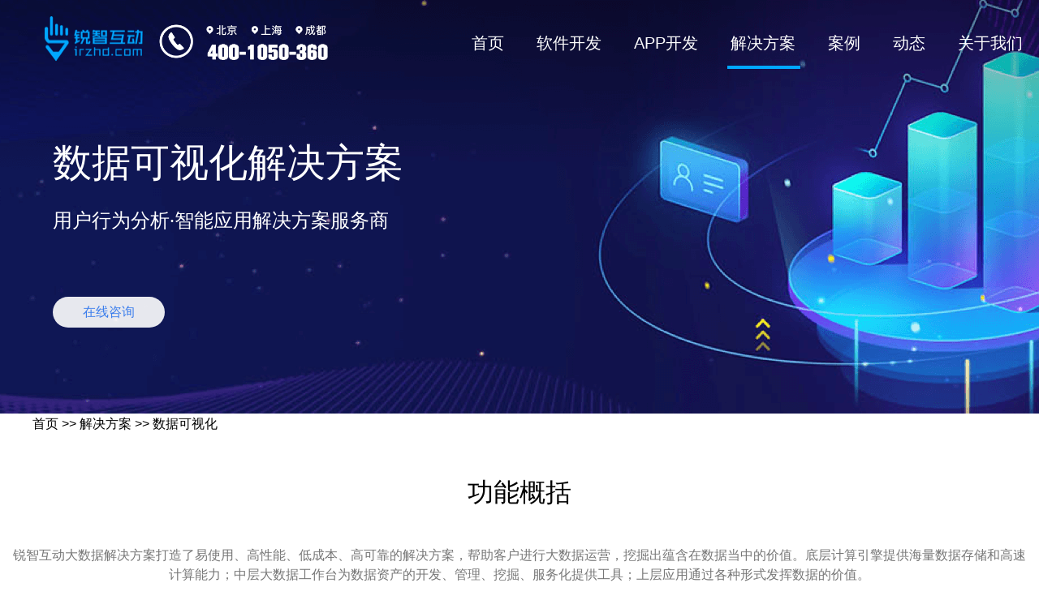

--- FILE ---
content_type: text/html
request_url: https://irzhd.com/blueprint4.html
body_size: 6287
content:
<!doctype html>
<html lang="zh">
<head>
<link rel="canonical" href="/" />
<meta charset="utf-8">
<meta name="viewport" content="width=device-width, initial-scale=1.0, maximum-scale=1.0, user-scalable=0">
<meta http-equiv="X-UA-Compatible" content="ie=edge">
<title>数据可视化分析-大数据可视化平台功能-信息大数据可视化分析软件解决方案[锐智互动]</title>
<meta content="数据可视化软件 可视化数据平台 数据可视化解决方案 案例 技术 框架。" name="keywords" />
<meta name="Copyright" content="北京软件开发公司" />
<meta name="description" content="锐智互动软件开发公司-北京专业的软件开发公司 提供软件定制 app开发 电商开发 小程序开发 数据挖掘(数据挖掘分析、数据可视化平台、数据可视化软件分析、大数据分析软件开发)等服务为您提供优质快捷专业的服务
  专业的软件定制开发服务就找锐智互动软件开发就找-锐智互动软件开发。">
<link rel="shortcut icon" href="./favicon.ico">
<link rel="stylesheet" type="text/css" href="./css/reset.css">
<link rel="stylesheet" type="text/css" href="./css/blueprint.css">
<link rel="stylesheet" type="text/css" href="./css/blueprint_global.css">
<script src="./assets/js/jquery.js" type="text/javascript" charset="utf-8"></script>
<script async src="https://www.googletagmanager.com/gtag/js?id=AW-10937835200"></script>
<script async src="https://www.googletagmanager.com/gtag/js?id=G-3YG5ZXXGMH"></script>
</head>
<body>
<a href="" name="top"></a>
<div id="backtop">
<a href="#top"> <img src="https://cdn.irzhd.com/imgs/fhdb1.png" alt="锐智互动"> </a>
</div>
<div id="flexmemu">
<div class="pub-1200">
<div class="logo">
<img style="width: 121px;margin-top: 4px;" src="https://www.irzhd.com/images/logo.png" alt="锐智互动软件开发公司简称：锐智互动"/>
</div>
<div class="phone" style="padding-top:16px;">
<img style="width: 210px;position: relative;top: 4px;" src="https://www.irzhd.com//imgs/tel_phone_1.png" alt="400-1050-360">
</div>
<div class="memu" style="top:4px;">
<ul>
<li><a href="./">首页</a></li>
<li><a href="javascript:;">软件开发</a></li>
<li><a href="./app.html">APP开发</a></li>
<li class="active"><a href="javascript:;">解决方案</a></li>
<li><a href="./case.html">案例</a></li>
<li><a href="./strategy.html">动态</a></li>
<li><a href="./about.html">关于我们</a></li>
</ul>
<div class="bottombar"></div>
</div>
</div>
<div class="memuThree">
<a href="./dev.html">软件定制</a>
<a href="./wechat.html">微信/小程序开发</a>
<a href="./commerce.html">大型电商平台开发</a>
<a href="./datamining.html">数据挖掘</a>
</div>
<div class="memuThree_blueprint">
<p>
<a href="./blueprint12.html">房地产行业</a>
<a href="./blueprint3.html">教育行业</a>
<a href="./blueprint2.html">分销行业</a>
<a href="./blueprint1.html">OA系统</a>
<a href="./blueprint5.html">智能物联网</a>
<a href="./blueprint10.html">物业管理系统</a>
</p>
<p>
<a href="./blueprint13.html">医疗行业</a>
<a href="./blueprint6.html">物流行业</a>
<a href="./blueprint.html">CRM系统</a>
<a href="./blueprint7.html">MES系统</a>
<a href="./blueprint4.html">数据可视化</a><a href="./blueprint14.html">美业管理系统</a>
</p>
</div>
</div>
<script src="./assets/js/jquery.js" type="text/javascript" charset="utf-8"></script>
<script type="text/javascript">init();function init(){$('#backtop').mouseover(function () {$(this).find('img').attr('src','./imgs/fhdb2.png')
});$('#backtop').mouseleave(function () {$(this).find('img').attr('src','./imgs/fhdb1.png')
});$('#flexmemu').css('display','none')
$(window).scroll(function(){if ($(window).scrollTop()>510) {$('#flexmemu').show();$('#backtop').show();} else{$('#flexmemu').hide();$('#backtop').hide();}
})
}
</script>
<div id="top" style="height: 510px;
    /* background-image: url(https://cdn.irzhd.com/imgs/banner10.jpg); */
    background-image: url('./imgs/banner_sjksh@2x.png');
    background-size: cover;
    background-repeat: no-repeat;
    background-position: center;">
<div class="pub-1200">
<div id="logo" class="logo">
<img style="width: 121px;margin-top: 10px;" src="https://www.irzhd.com//images/logo.png" alt="锐智互动软件开发公司简称：锐智互动"/>
</div>
<div id="phone" class="phone" style="padding-top:0px;">
<img style="width: 210px;position: relative;top: 28px;" src="https://www.irzhd.com//imgs/tel_phone_1.png" alt="400-1050-360">
</div>
<div id="memu" class="memu">
<ul>
<li><a href="./">首页</a></li>
<li><a href="javascript:;">软件开发</a></li>
<li><a href="./app.html">APP开发</a></li>
<li><a href="javascript:;">解决方案</a></li>
<li><a href="./case.html">案例</a></li>
<li class="active"><a href="./strategy.html">动态</a></li>
<li><a href="./about.html">关于我们</a></li>
</ul>
<div class="bottombar"></div>
<script type="text/javascript">init();function init(){$('#backtop').mouseover(function () {$(this).find('img').attr('src','https://cdn.irzhd.com/imgs/fhdb2.png')
});$('#backtop').mouseleave(function () {$(this).find('img').attr('src','https://cdn.irzhd.com/imgs/fhdb1.png')
});$('#flexmemu').css('display','none');$(window).scroll(function(){if ($(window).scrollTop()>510) {$('#flexmemu').fadeIn();$('#backtop').fadeIn();} else{$('#flexmemu').fadeOut();$('#backtop').fadeOut();}
})
}
</script>
</div>
</div>
<div class="memuTwo">
<a href="./dev.html">软件定制</a>
<a href="./wechat.html">微信/小程序开发</a>
<a href="./commerce.html">大型电商平台开发</a>
<a href="./datamining.html">数据挖掘</a>
</div>
<div class="memuTwo_blueprint">
<p>
<a href="./blueprint12.html">房地产行业</a>
<a href="./blueprint3.html">教育行业</a>
<a href="./blueprint2.html">分销行业</a>
<a href="./blueprint1.html">OA系统</a>
<a href="./blueprint5.html">智能物联网</a>
<a href="./blueprint10.html">物业管理系统</a>
</p>
<p>
<a href="./blueprint13.html">医疗行业</a>
<a href="./blueprint6.html">物流行业</a>
<a href="./blueprint.html">CRM系统</a>
<a href="./blueprint7.html">MES系统</a>
<a href="./blueprint4.html">数据可视化</a><a href="./blueprint14.html">美业管理系统</a>
</p>
</div>
<script>$(function () {var oldind =3;var liindex =0;var arrTemp =[30,110,230,350,470,550,630];$('#memu li').on('mouseover',function () {liindex =$(this).index();var left=arrTemp[liindex];var width =$('#memu li').eq(liindex).width();$('.bottombar').animate({left:left,width:width},50);});$('#memu').mouseleave(function () {var left=arrTemp[oldind];var width =$('#memu li').eq(oldind).width();$('.bottombar').animate({left:left,width:width},50);});$("#memu li").eq(1).find("a").mouseover(function(){$(".memuTwo").css("display","block")
})
$("#memu li").eq(1).find("a").mouseleave(function(){$(".memuTwo").css("display","none")
})
$(".memuTwo").mouseover(function(){$(".memuTwo").css("display","block")
var left=arrTemp[liindex];var width =$('#memu li').eq(liindex).width();$('.bottombar').animate({left:left,width:width},1);})
$(".memuTwo").mouseleave(function(){$(".memuTwo").css("display","none")
var left=arrTemp[oldind];var width =$('#memu li').eq(oldind).width();$('.bottombar').animate({left:left,width:width},1);})
$("#memu li").eq(3).find("a").mouseover(function(){$(".memuTwo_blueprint").css("display","block")
})
$("#memu li").eq(3).find("a").mouseleave(function(){$(".memuTwo_blueprint").css("display","none")
})
$(".memuTwo_blueprint").mouseover(function(){$(".memuTwo_blueprint").css("display","block")
var left=arrTemp[liindex];var width =$('#memu li').eq(liindex).width();$('.bottombar').animate({left:left,width:width},1);})
$(".memuTwo_blueprint").mouseleave(function(){$(".memuTwo_blueprint").css("display","none")
var left=arrTemp[oldind];var width =$('#memu li').eq(oldind).width();$('.bottombar').animate({left:left,width:width},1);})
});$(function () {var oldind =3;var liindex =0;var arrTemp =[30,110,230,350,470,550,630];$('#flexmemu li').on('mouseover',function () {liindex =$(this).index();var left=arrTemp[liindex];var width =$('#flexmemu li').eq(liindex).width();$('.bottombar').animate({left:left,width:width},50);});$('#flexmemu .memu').mouseleave(function () {var left=arrTemp[oldind];var width =$('#flexmemu li').eq(oldind).width();$('.bottombar').animate({left:left,width:width},50);});$("#flexmemu .memu li").eq(1).find("a").mouseover(function(){$(".memuThree").css("display","block");$(".memuThree_blueprint").css("display","none");})
$("#flexmemu .memu li").eq(0).find("a").mouseover(function(){$(".memuThree").css("display","none");$(".memuThree_blueprint").css("display","none");})
$("#flexmemu .memu li").eq(2).find("a").mouseover(function(){$(".memuThree").css("display","none");$(".memuThree_blueprint").css("display","none");})
$("#flexmemu .memu li").eq(3).find("a").mouseover(function(){$(".memuThree").css("display","none");$(".memuThree_blueprint").css("display","block");})
$("#flexmemu .memu li").eq(4).find("a").mouseover(function(){$(".memuThree").css("display","none");$(".memuThree_blueprint").css("display","none");})
$("#flexmemu .memu li").eq(5).find("a").mouseover(function(){$(".memuThree").css("display","none");$(".memuThree_blueprint").css("display","none");})
$("#flexmemu .memu li").eq(6).find("a").mouseover(function(){$(".memuThree").css("display","none");$(".memuThree_blueprint").css("display","none");})
$(".memuThree").mouseover(function(){$(".memuThree").css("display","block")
var left=arrTemp[liindex];var width =$('#memu li').eq(liindex).width();$('.bottombar').animate({left:left,width:width},1);})
$(".memuThree").mouseleave(function(){$(".memuThree").css("display","none")
var left=arrTemp[oldind];var width =$('#memu li').eq(oldind).width();$('.bottombar').animate({left:left,width:width},1);})
$(".memuThree_blueprint").mouseover(function(){$(".memuThree_blueprint").css("display","block")
var left=arrTemp[liindex];var width =$('#memu li').eq(liindex).width();$('.bottombar').animate({left:left,width:width},1);})
$(".memuThree_blueprint").mouseleave(function(){$(".memuThree_blueprint").css("display","none")
var left=arrTemp[oldind];var width =$('#memu li').eq(oldind).width();$('.bottombar').animate({left:left,width:width},1);})
});</script>
<div class="text">
<h1>数据可视化解决方案</h1>
<p>用户行为分析·智能应用解决方案服务商</p>
<a href="javascript:;" class="ol-consult">在线咨询</a>
</div>
</div>
<p style="text-align: left;margin: auto;width: 1200px;padding-top: 5px;"><a href="/">首页</a> &gt;&gt; 解决方案 &gt;&gt; <a href="blueprint4.html">数据可视化</a></p>
<div style="background: #ffffff;">
<div class="pub-1200 e_three">
<p>功能概括</p>
<div style="font-size:16px;color:rgba(118,118,118,1);line-height:24px;margin-bottom:30px;"><span>锐智互动大数据解决方案打造了易使用、高性能、低成本、高可靠的解决方案，帮助客户进行大数据运营，挖掘出蕴含在数据当中的价值。底层计算引擎提供海量数据存储和高速计算能力；中层大数据工作台为数据资产的开发、管理、挖掘、服务化提供工具；上层应用通过各种形式发挥数据的价值。</span></div>
<img src="imgs/img_gngk.png" alt="">
</div>
</div>
<div style="background: #F7F6F7;">
<div class="pub-1200 e_two">
<p>方案特点</p>
<ul>
<li><p><img src="imgs/icon_sjjhywcj@2x.png" alt="">数据结合业务场景</p><span>根据客户提供的数据和线下的使用场景相结合，并拥有全方位的数据转化图形化能力、完全自由的创造力与状态逻辑动画和即时实现交互性，并实时交互等当今前沿技术。</span></li>
<li><p><img src="imgs/icon_dzlxsjlj@2x.png" alt="">多种类型数据链接</p><span>可以将视频、复杂动画、2D/3D图形及实时数据流进行统一整合，并可使用定制接口，将客户提供的数据分类处理的手段，以图形化方式实时呈现并管理。</span></li>
</ul>
<ul>
<li><p><img src="imgs/icon_sjssjh@2x.png" alt="">数据实时交互</p><span>通过业务场景进行数据交互的方式，让使用者能情景化的参与度，提供给用户对大数据可视化需求的无限助力与可能，让非专业用户也可以轻松自如地应对各项数据专业应用。</span></li>
<li><p><img src="imgs/icon_dzdwxkz@2x.png" alt="">多终端无线控制</p><span>利用便捷的移动控制端，可以进行远程无线对大屏交互的友好控制，并且可以定制相关的控制模块，并能实现多端的控制和无线交互。</span></li>
</ul>
<a href="javascript:;" class="ol-consult">查看更多</a>
</div>
</div>
<div style="background: #ffffff;">
<div class="pub-1200 e_one">
<p>实现数据驱动四部曲</p>
<ul>
<li>
<img src="imgs/icon_cjsj@2x.png" alt="">
<div>
<p>采集数据</p>
<span>这里有你业务中的多种数据来源，包括了终端（Web、App、H5、软件）的用户行为，后端服务器日志和业务数据（DataBase）。我们要帮你做的是，根据业务分析需求，高效地采集散落各处的基础数据，沉淀企业数据资产。</span>
</div>
</li>
<li>
<img src="imgs/icon_sjjrycc@2x.png" alt="">
<div>
<p>数据接入与储存</p>
<span>多种埋点方式，确保分析提供给你适合业务需求的数据接入方案。无论你的产品技术架构如何，都可以便捷地接入系统。数据实时导入，格式从此统一、完备。</span>
</div>
</li>
</ul>
<ul>
<li>
<img src="imgs/icon_kshcxyfx@2x.png" alt="">
<div>
<p>可视化查询与分析</p>
<span>一切准备就绪，现在的你只需要选择合适的分析模型，点选关注的属性和指标，一键便可查询分析结果，数据实时更新、秒级响应，让数据分析达到前所未有的灵活、简单。</span>
</div>
</li>
<li>
<img src="imgs/icon_qdcpzn@2x.png" alt="">
<div>
<p>驱动产品智能</p>
<span>分析业务表现从而驱动决策，这只挖掘了数据的部分价值。随着人工智能快速发展，在分析为你打造的基础数据平台上，叠加学习算法，反馈到产品，从而驱动产品智能，让你的数据发挥更大的能量。</span>
</div>
</li>
</ul>
</div>
</div>
<div style="padding: 50px 0;background:rgba(247,246,247,1);">
<div class="banner_box">
<div class="banner_item">
<p><img src="imgs/img_1.png" alt=""></p>
<p style="margin-top:30px"><span>电力运维数据管理系统</span></p>
</div>
<div class="banner_item">
<p><img src="imgs/img_2.png" alt=""></p>
<p style="margin-top:30px"><span>净化设备运行数据管理系</span></p>
</div>
</div>
<div class="banner_box" style="margin-top: 50px;">
<div class="banner_item">
<p><img src="imgs/img_3.png" alt=""></p>
<p style="margin-top:30px"><span>运营数据管理系统图</span></p>
</div>
<div class="banner_item">
<p><img src="imgs/img_4.png" alt=""></p>
<p style="margin-top:30px"><span>水务处理数据管理系统</span></p>
</div>
</div>
</div>
<div style="background: url('https://cdn.irzhd.com/imgs/xuqiubg.jpg');background-size: 100% 100%;">
<div class="pub-1200">
<div class="bottom_left">
<ul>
<li>专业服务</li>
<li>企业级VIP服务，7×24小时全链跟踪</li>
<li><a href="javascript:;" class="ol-consult">立即咨询</a></li>
</ul>
</div>
<div class="bottom_right">
<ul>
<li>专属人员沟通需求</li>
<li>技术专家服务支持</li>
<li>定制开发解决方案</li>
<li>7×24小时运维服务</li>
<li>平台操作讲解培训</li>
<li>方案落地全程跟踪</li>
</ul>
</div>
</div>
</div>
<div id="footer">
<div class="pub-1200">
<ul>
<li class="active"><a href="./">首页</a></li>
<li><a href="./dev.html">软件定制</a></li>
<li><a href="./app.html">APP开发</a></li>
<li><a href="./blueprint.html">解决方案</a></li>
<li><a href="./case.html">案例</a></li>
<li><a href="./strategy.html">动态</a></li>
<li><a href="./about.html">关于我们</a></li>
</ul>
<div class="companymsg">
<div class="footerleft">
<h1>锐智互动/锐智开高软件</h1>
<p>Ruizhi Interactive Network Technology Co. Ltd.</p>
<p>服务热线（国外用户请加0086）：<br><span>400-1050-360</span> 7×24小时</p>
<p><span>项目经理：QQ：84083083</span>电话/微信：15201301399</p>
<p><span>项目经理：QQ：18818131</span>电话/微信：13520607989</p>
<p style="font-size: 18px;line-height: 28px;">
<span style="display: inline-block;width: 280px;">电子邮箱：PMO@irzhd.com</span>
</p>
<p style="font-size: 18px;line-height: 28px;">
<span style="display: inline-block;">网站地图：</span><a href="sitemap.xml" style="color: #d1d1d1;margin-right: 20px;">xml</a><a href="sitemap.html" style="color: #d1d1d1;margin-right: 20px;">html</a>
</p>
</div>
<div class="footerright">
<p><img src="https://www.irzhd.com//images/qrcode.jpg" alt="锐智互动/锐智开高软件">   欢迎扫码关注、咨询</p>
<p>北京公司：北京市朝阳区住邦2000商务中心1号楼B区</p><p>上海公司：上海市松江区车墩北松路5255号2楼</p><p>成都公司：四川省成都市高新区益州大道复城国际T4</p>
</div>
</div>
</div>
<div class="copyright">
<p><span>2009-2023 </span>锐智互动/锐智开高软件.All Right Reserved.<a href="https://beian.miit.gov.cn">京ICP备15026839号-1</a> <a href="/privacy">隐私政策</a></p>
</div>
</div>
<script src="assets/js/my.js" type="text/javascript" charset="utf-8"></script>
</body>
</html>


--- FILE ---
content_type: text/css
request_url: https://irzhd.com/css/blueprint.css
body_size: 7552
content:
@font-face {
  font-family: 'num';
  src: url('../assets/fonts/num.otf');
  font-weight: normal;
  font-style: normal;
}
.pub-1440 {
  width: 100%;
  margin: auto;
}
.pub-1200 {
  width: 1250px;
  margin: auto;
}
.pub-1300 {
  width: 1300px;
  margin: auto;
}
.h600 {
  height: 600px;
}
.clear {
  clear: both;
}
.y-show {
  width: 500px;
  padding-top: 65px;
}
.y-show h1 {
  font-size: 30px;
  text-indent: 20px;
  border-left: 4px solid #766457;
}
.y-show h5 {
  font-weight: normal;
  margin-top: 24px;
}
.y-show p {
  margin-top: 40px;
  line-height: 26px;
}
.y-show h2 {
  margin-top: 35px;
  font-size: 24px;
  font-weight: normal;
}
.y-show div {
  margin-top: 28px;
  margin-left: -25px;
  font-size: 14px;
  overflow: hidden;
  width: 450px;
  text-align: center;
}
.y-show div dl {
  width: 90px;
  float: left;
}
.y-show div dl dt img {
  height: 29px;
}
.y-show div dl dd {
  padding: 16px 0 28px;
}
.y-show a {
  margin-top: 12px;
  display: block;
  width: 135px;
  height: 32px;
  border: 1px solid #4a86ff !important;
  line-height: 32px;
  text-align: center;
  border-radius: 16px;
  font-size: 14px;
  box-shadow: 0 1px 1px 1px rgba(112, 112, 112, 0.3);
  color: #fff!important;
  background: #4a86ff;
  /* Safari 5.1 - 6.0 */
  /* Opera 11.1 - 12.0 */
  /* Firefox 3.6 - 15 */
  background: linear-gradient(to right, #4a86ff, #4A4AFF);
  /* 标准的语法 */
}
.y-show a:hover {
  font-weight: bold;
  border: 2px solid #4a86ff !important;
  margin-left: -1px;
}
.x-show {
  overflow: hidden;
  text-align: center;
  color: #fff;
}
.x-show h1 {
  font-size: 30px;
  margin-top: 50px;
}
.x-show h5 {
  font-weight: normal;
  margin-top: 20px;
  line-height: 26px;
}
.x-show p {
  margin-top: 30px;
  line-height: 28px;
}
.x-show h2 {
  margin-top: 22px;
  font-size: 24px;
  font-weight: normal;
}
.x-show div {
  margin: auto;
  width: 440px;
  margin-top: 28px;
  font-size: 14px;
  overflow: hidden;
  text-align: center;
}
.x-show div dl {
  width: 110px;
  float: left;
  margin-top: 4px;
}
.x-show div dl dt img {
  height: 35px;
}
.x-show div dl dd {
  padding: 12px 0 32px;
}
.x-show a {
  margin: auto;
  margin-top: 10px;
  display: block;
  width: 135px;
  height: 32px;
  line-height: 32px;
  text-align: center;
  border: 1px solid #000;
  border-radius: 16px;
  font-size: 14px;
  background: #FFFFFF;
  color: #4a4aff!important;
  box-shadow: 0 0 4px 2px rgba(112, 112, 112, 0.3);
}
.x-show a:hover {
  border: 2px solid #000;
  font-weight: bold;
}
#backtop {
  display: none;
  position: fixed;
  z-index: 99999999999;
  opacity: 0.7;
  top: 0;
  right: 0;
  width: 100px;
  height: 100px;
}
#backtop img {
  width: 100px;
  height: 100px;
}
@font-face {
  font-family: 'fzzy';
  src: url('../assets/fonts/fzzy.eot');
  src: url('../assets/fonts/fzzy.eot?#font-spider') format('embedded-opentype'), url('../assets/fonts/fzzy.woff') format('woff'), url('../assets/fonts/fzzy.ttf') format('truetype'), url('../assets/fonts/fzzy.svg') format('svg');
  font-weight: normal;
  font-style: normal;
}
body {
  min-width: 1200px;
  font-family: "微软雅黑", "Helvetica Neue", Helvetica, Arial, sans-serif;
}
#fletmemu {
  position: absolute;
  top: 510px;
  left: 100px;
  border-left: 4px solid #E5E5E5;
}
#fletmemu li {
  font-size: 18px;
  padding: 10px 0;
  color: #464646;
  cursor: pointer;
}
#fletmemu li img {
  margin-left: -8px;
  margin-right: 14px;
}
#hidhandflex {
  height: 60px;
  width: 100%;
  background: #2e2e2e;
  position: fixed;
  z-index: 999;
  top: -70px;
  left: 0;
  margin-bottom: 5px;
}
#hidhandflex .handflex-c {
  width: 100%;
  background: rgba(46, 46, 46, 0.96);
}
#hidhandflex .handflex-c .handflex {
  width: 1200px;
  height: 60px;
  margin: auto;
  overflow: hidden;
}
#hidhandflex .handflex-c .handflex ul {
  width: 1500px;
  position: relative;
  left: 0px;
  overflow: hidden;
  height: 60px;
}
#hidhandflex .handflex-c .handflex ul li {
  height: 60px;
  float: left;
  font-size: 16px;
  color: #fff;
  line-height: 50px;
  padding: 0 15px;
  cursor: pointer;
}
#hidhandflex .handflex-c .handflex ul div {
  position: absolute;
  top: 46px;
  left: 10px;
  width: 42px;
  height: 4px;
  background: #fff;
}
#showhandflex {
  height: 101px;
  box-shadow: 0 2px 3px 1px rgba(118, 118, 118, 0.5);
  margin-bottom: 5px;
}
#showhandflex .handflex-c {
  position: relative;
  top: 0;
  left: 0;
  width: 100%;
  background: #2e2e2e;
}
#showhandflex .handflex-c .handflex {
  width: 1200px;
  margin: auto;
  overflow: hidden;
}
#showhandflex .handflex-c .handflex ul {
  width: 1180px;
  margin: auto;
  overflow: hidden;
}
#showhandflex .handflex-c .handflex ul li {
  float: left;
  width: 130px;
  text-align: center;
  font-size: 16px;
  color: #fff;
  line-height: 50px;
  cursor: pointer;
  border-left: 1px solid rgba(255, 255, 255, 0.5);
  border-top: 1px solid rgba(255, 255, 255, 0.5);
}
#showhandflex .handflex-c .handflex ul li:nth-of-type(9),
#showhandflex .handflex-c .handflex ul li:nth-of-type(18) {
  border-right: 1px solid rgba(255, 255, 255, 0.5);
}
#showhandflex .handflex-c .handflex ul li:nth-of-type(1),
#showhandflex .handflex-c .handflex ul li:nth-of-type(2),
#showhandflex .handflex-c .handflex ul li:nth-of-type(3),
#showhandflex .handflex-c .handflex ul li:nth-of-type(4),
#showhandflex .handflex-c .handflex ul li:nth-of-type(5),
#showhandflex .handflex-c .handflex ul li:nth-of-type(6),
#showhandflex .handflex-c .handflex ul li:nth-of-type(7),
#showhandflex .handflex-c .handflex ul li:nth-of-type(8),
#showhandflex .handflex-c .handflex ul li:nth-of-type(9) {
  border-top: none;
}
#showhandflex .handflex-c .handflex ul .active {
  background: #fff;
  color: #303030;
}
#flexmemu {
  position: fixed;
  z-index: 99999;
  left: 0;
  top: 0;
  width: 100%;
  /* height: 80px; */
  background: rgba(46, 46, 46, 0.96);
}
#flexmemu .pub-1200 .logo {
  float: left;
  margin-left: 40px;
}
#flexmemu .pub-1200 .logo img {
  margin-top: 10px;
}
#flexmemu .pub-1200 .phone {
  float: left;
  padding-top: 27px;
  margin-left: 20px;
}
#flexmemu .pub-1200 .phone img {
  float: left;
  margin-right: 10px;
}
#flexmemu .pub-1200 .phone span {font-family: num;font-size: 40px;color: #fff;}
#flexmemu .pub-1200 .memu {
  float: right;
  position: relative;
}
#flexmemu .pub-1200 .memu li {
  float: left;
  margin-left: 30px;
  text-align: center;
  line-height: 50px;
  font-size: 20px;
}
#flexmemu .pub-1200 .memu li a {
  color: #fff;
  padding: 15px 5px 0px;
  display: block;
  line-height: 50px;
}
#flexmemu .pub-1200 .memu li:hover a {
  color: rgba(255, 255, 255, 0.8);
}
#flexmemu .pub-1200 .memu .bottombar {
  position: absolute;
  top: 65px;
  left: 350px;
  width: 90px;
  height: 4px;
  background: #00A7FF;
}
#top {
  height: 510px;
  background-image: url('https://cdn.irzhd.com/imgs/banner10.jpg');
  background-size: cover;
  background-repeat: no-repeat;
  background-position: center;
}
#top .pub-1200 {
  overflow: hidden;
}
#top .pub-1200 .logo {
  float: left;
  margin-left: 40px;
}
#top .pub-1200 .logo img {
  margin-top: 20px;
}
#top .pub-1200 .phone {
  float: left;
  padding-top: 40px;
  margin-left: 18px;
}
#top .pub-1200 .phone img {
  float: left;
  margin-right: 10px;
}
#top .pub-1200 .phone span {font-family: num;font-size: 40px;color: #fff;}
#top .pub-1200 .memu {
  float: right;
  position: relative;
}
#top .pub-1200 .memu li {
  float: left;
  margin-left: 30px;
  text-align: center;
  line-height: 50px;
  font-size: 20px;
}
#top .pub-1200 .memu li a {
  color: #fff;
  padding: 28px 5px 7px;
  display: block;
  line-height: 50px;
}
#top .pub-1200 .memu li:hover a {
  color: rgba(255, 255, 255, 0.8);
}
#top .pub-1200 .memu .bottombar {
  position: absolute;
  top: 81px;
  left: 350px;
  width: 90px;
  height: 4px;
  background: #00A7FF;
}
#top .text {
  padding-top: 83px;
  width: 1150px;
  margin: auto;
  color: #fff;
}
#top .text h1 {
  width:733px;
  height: initial;
  font-size:48px;
  font-family:FZLTTHK--GBK1-0,FZLTTHK--GBK1;
  font-weight:normal;
  color:rgba(255,255,255,1);
  line-height:66px;
}
#top .text p {
  padding-top: 20px;
  width:578px;
  height:72px;
  font-size:24px;
  font-family:FZLTZHK--GBK1-0,FZLTZHK--GBK1;
  font-weight:normal;
  color:rgba(255,255,255,1);
  line-height:36px;
}
#top .text p span {
  font-size: 24px;
  font-weight: bold;
}
#top .text p:nth-of-type(2) {
  color: rgba(244, 244, 244, 0.9);
}
#top .text a {
  display: block;
  width: 138px;
  height: 38px;
  border-radius: 20px;
  text-align: center;
  line-height: 38px;
  color: #3B7DEC;
  background: rgba(255, 255, 255, 0.9);
  margin-top:40px;
}
#top .text a:hover {
  background: rgba(255, 255, 255, 0.8);
  color: #4a4cff;
}
#smart-home {
  background: url(https://cdn.irzhd.com/imgs/banner11.jpg) no-repeat;
  background-size: cover;
}
#smart-home .y-show {
  margin-left: 685px;
  color: #766457;
}
#smart-home .y-show h1 {
  border-left: 4px solid #766457;
}
#finance {
  background: url(https://cdn.irzhd.com/imgs/banner12.jpg) no-repeat;
  background-size: cover;
}
#finance .x-show {
  color: #fff;
}
#finance .x-show div {
  width: 660px;
}
#finance .x-show div dl {
  width: 115px;
  height: 115px;
  border-color: #fff;
  border: 1px solid #fff;
  border-radius: 100%;
  margin: 14px 24px;
}
#finance .x-show div dl img {
  margin-top: 30px;
}
#finance .x-show a {
  color: #fff;
  border-color: #fff;
}
#m-commerce {
  background: url(https://cdn.irzhd.com/imgs/banner13.jpg) no-repeat;
  background-size: cover;
}
#m-commerce .y-show {
  margin-left: 170px;
  color: #22201E;
}
#m-commerce .y-show h1 {
  border-left: 4px solid #22201E;
}
#m-commerce .y-show p {
  margin-top: 20px;
}
#m-commerce .y-show a {
  border-color: #22201E;
  color: #22201E;
}
#community {
  background: url(https://cdn.irzhd.com/imgs/banner14.jpg) no-repeat;
  background-size: cover;
}
#community .x-show {
  color: #fff;
}
#community .x-show p {
  line-height: 22px;
}
#community .x-show div {
  width: 660px;
}
#community .x-show div dl {
  margin-top: 0px;
  width: 128px;
  height: 128px;
  border-color: #fff;
  border-left: 1px solid #fff;
  border-top: 1px solid #fff;
}
#community .x-show div dl img {
  margin-top: 30px;
}
#community .x-show div dl:nth-of-type(5),
#community .x-show div dl:nth-of-type(10) {
  border-right: 1px solid #fff;
}
#community .x-show div dl:nth-of-type(6),
#community .x-show div dl:nth-of-type(7),
#community .x-show div dl:nth-of-type(8),
#community .x-show div dl:nth-of-type(9),
#community .x-show div dl:nth-of-type(10) {
  border-bottom: 1px solid #fff;
}
#community .x-show a {
  margin-top: 25px;
  color: #fff;
  border-color: #fff;
}
#mobile-office .pub-1200 > img {
  float: left;
  margin-top: 50px;
}
#mobile-office .y-show {
  margin-left: 650px;
  color: #929970;
}
#mobile-office .y-show div {
  width: 400px;
}
#mobile-office .y-show div img {
  height: 30px;
}
#mobile-office .y-show div dl dd {
  padding-top: 10px ;
}
#mobile-office .y-show h1 {
  text-indent: 0px;
  border-left: none;
}
#mobile-office .y-show h5 {
  line-height: 24px;
}
#mobile-office .y-show p {
  line-height: 24px;
  margin-top: 20px;
}
#mobile-office .y-show h2 {
  text-indent: 0px;
}
#mobile-office .y-show a {
  border-color: #929970;
  color: #929970;
}
#smart-city {
  background: url(https://cdn.irzhd.com/imgs/banner16.jpg) no-repeat;
  background-size: cover;
}
#smart-city .x-show {
  color: #fff;
}
#smart-city .x-show div {
  width: 460px;
}
#smart-city .x-show div dl {
  width: 115px;
  height: 115px;
}
#smart-city .x-show div dl img {
  margin-top: 20px;
}
#smart-city .x-show a {
  margin-top: 20px ;
  color: #fff;
  border-color: #fff;
}
#housekeeping {
  background: url(https://cdn.irzhd.com/imgs/bgjz.jpg) no-repeat;
  background-size: cover;
}
#housekeeping .y-show {
  margin-left: 50px;
  color: #987957;
}
#housekeeping .y-show h1 {
  border-left: 4px solid #987957;
}
#housekeeping .y-show a {
  border-color: #987957;
  color: #987957;
}
#sociality {
  background: url(https://cdn.irzhd.com/imgs/banner18.jpg) no-repeat;
  background-size: cover;
}
#sociality .x-show {
  color: #fff;
}
#sociality .x-show a {
  color: #fff;
  border-color: #fff;
}
#g-affairs {
  overflow: hidden;
}
#g-affairs .pub-1200 > img {
  float: left;
  margin-left: -120px;
  margin-top: 140px;
}
#g-affairs .y-show {
  margin-left: 700px;
  color: #5B6265;
}
#g-affairs .y-show p {
  margin-top: 22px;
  line-height: 22px;
}
#g-affairs .y-show h1 {
  border-left: 4px solid #5B6265;
}
#g-affairs .y-show div img {
  height: 41px;
}
#g-affairs .y-show a {
  border-color: #5B6265;
  color: #5B6265;
}
#tourism {
  background: url(https://cdn.irzhd.com/imgs/banner19.jpg) no-repeat;
  background-size: cover;
}
#tourism .x-show {
  color: #fff;
}
#tourism .x-show p {
  margin-top: 15px;
}
#tourism .x-show div {
  width: 600px;
}
#tourism .x-show div dl {
  width: 150px;
  height: 110px;
}
#tourism .x-show div dl img {
  height: 40px;
}
#tourism .x-show a {
  margin-top: 0px;
  color: #fff;
  border-color: #fff;
}
#new-media {
  overflow: hidden;
}
#new-media .pub-1200 > img {
  float: right;
  margin-right: -155px;
  margin-top: 60px;
}
#new-media .y-show {
  margin-left: 100px;
  color: #565656;
}
#new-media .y-show h1 {
  text-indent: 0px;
  border-left: none;
}
#new-media .y-show h5 {
  line-height: 24px;
}
#new-media .y-show p {
  line-height: 24px;
  margin-top: 20px;
}
#new-media .y-show h2 {
  text-indent: 0px;
}
#new-media .y-show div {
  width: 380px;
}
#new-media .y-show div dl {
  width: 90px;
  height: 80px;
}
#new-media .y-show div dl dd {
  padding-top: 10px;
}
#new-media .y-show div img {
  height: 35px;
}
#new-media .y-show a {
  border-color: #565656;
  color: #565656;
}
#medical {
  background: url(https://cdn.irzhd.com/imgs/banner20.jpg) no-repeat;
  background-size: cover;
}
#medical .x-show {
  color: #fff;
}
#medical .x-show p {
  margin-top: 15px;
}
#medical .x-show div {
  width: 520px;
}
#medical .x-show div dl {
  width: 130px;
  height: 90px;
}
#medical .x-show div dl img {
  height: 40px;
}
#medical .x-show a {
  margin-top: 10px;
  color: #fff;
  border-color: #fff;
}
#logistics {
  overflow: hidden;
  background: url("https://cdn.irzhd.com/imgs/wuliu.jpg") no-repeat;
  background-size: cover;
}
#logistics .pub-1200 > img {
  float: left;
  margin-left: -60px;
}
#logistics .y-show {
  margin-left: 700px;
  color: #5B6265;
}
#logistics .y-show p {
  margin-top: 22px;
  line-height: 22px;
}
#logistics .y-show h1 {
  border-left: 4px solid #5B6265;
}
#logistics .y-show div img {
  height: 35px;
}
#logistics .y-show a {
  border-color: #5B6265;
  color: #5B6265;
}
#land {
  background: url(https://cdn.irzhd.com/imgs/banner21.jpg) no-repeat;
  background-size: cover;
}
#land .x-show {
  color: #fff;
}
#land .x-show p {
  margin-top: 15px;
}
#land .x-show div {
  width: 605px;
}
#land .x-show div dl {
  width: 150px;
  height: 110px;
  margin-top: 0px;
  border-right: 1px solid #fff;
  border-bottom: 1px solid #fff;
}
#land .x-show div dl dt {
  margin-top: 10px;
}
#land .x-show div dl dd {
  margin-top: 15px;
}
#land .x-show div dl img {
  height: 40px;
}
#land .x-show div dl:nth-of-type(4),
#land .x-show div dl:nth-of-type(8) {
  border-right: none;
}
#land .x-show div dl:nth-of-type(5),
#land .x-show div dl:nth-of-type(6),
#land .x-show div dl:nth-of-type(7),
#land .x-show div dl:nth-of-type(8) {
  border-bottom: none;
}
#land .x-show div dl:nth-of-type(5) dt,
#land .x-show div dl:nth-of-type(6) dt,
#land .x-show div dl:nth-of-type(7) dt,
#land .x-show div dl:nth-of-type(8) dt {
  margin-top: 20px;
}
#land .x-show a {
  margin-top: 20px;
  color: #fff;
  border-color: #fff;
}
#industry-door {
  overflow: hidden;
}
#industry-door .pub-1200 > img {
  float: right;
  margin-right: -20px;
  margin-top: 60px;
}
#industry-door .y-show {
  margin-left: 140px;
  color: #6b6b6b;
}
#industry-door .y-show p {
  margin-top: 22px;
  line-height: 22px;
}
#industry-door .y-show h1 {
  border-left: 4px solid #6b6b6b;
}
#industry-door .y-show div img {
  height: 35px;
}
#industry-door .y-show a {
  border-color: #6b6b6b;
  color: #6b6b6b;
}
#online-education {
  background: url(https://cdn.irzhd.com/imgs/banner22.jpg) no-repeat;
  background-size: cover;
}
#online-education .x-show {
  color: rgba(255, 255, 255, 0.8);
}
#online-education .x-show p {
  margin-top: 15px;
}
#online-education .x-show div {
  margin-top: 60px;
  width: 1200px;
  overflow: visible !important;
}
#online-education .x-show div .option8 {
  color: rgba(25, 24, 159, 0.8);
  background: rgba(255, 255, 255, 0.8);
}
#online-education .x-show div .option7 {
  color: rgba(25, 24, 159, 0.5);
  background: rgba(255, 255, 255, 0.7);
}
#online-education .x-show div .option6 {
  color: rgba(25, 24, 159, 0.3);
  background: rgba(255, 255, 255, 0.6);
}
#online-education .x-show div ul {
  margin: 20px 0;
}
#online-education .x-show div ul li {
  display: inline-block;
  margin: -25px 30px;
  width: 115px;
  height: 115px;
  transform: rotate(45deg);
  position: relative;
}
#online-education .x-show div ul li span {
  position: absolute;
  width: 115px;
  text-align: center;
  transform: rotate(-45deg);
  top: 50px;
  left: 0px;
  font-size: 16.66px;
}
#online-education .x-show a {
  margin-top: 70px;
  color: rgba(255, 255, 255, 0.8);
  border-color: rgba(255, 255, 255, 0.8);
}
#catering {
  overflow: hidden;
}
#catering .pub-1200 > img {
  float: left;
  margin-top: 100px;
}
#catering .y-show {
  margin-left: 700px;
  color: #86562D;
}
#catering .y-show p {
  margin-top: 22px;
  line-height: 22px;
}
#catering .y-show h1 {
  border-left: 4px solid #86562D;
}
#catering .y-show div img {
  height: 35px;
}
#catering .y-show a {
  border-color: #86562D;
  color: #86562D;
}
#demand {
  height: 180px;
  background: url(https://cdn.irzhd.com/imgs/xuqiubg.jpg) no-repeat;
  background-size: cover;
}
#demand h1 {
  font-size: 34px;
  color: #fff;
  font-weight: normal;
  text-align: center;
  width: 960px;
  margin: auto;
  padding: 42px 0px 35px;
}
#demand a {
  display: block;
  margin: auto;
  border-radius: 18px;
  width: 150px;
  height: 36px;
  text-align: center;
  line-height: 36px;
  color: #4456ff;
  background: #fff;
  transition: all 0.1s;
  -moz-transition: all 0.1s;
  /* Firefox 4 */
  -webkit-transition: all 0.1s;
  /* Safari 和 Chrome */
  -o-transition: all 0.1s;
  /* Opera */
}
#demand a:hover {
  transform: scaleY(1.1);
  -ms-transform: scaleY(1.1);
  /* IE 9 */
  -moz-transform: scaleY(1.1);
  /* Firefox */
  -webkit-transform: scaleY(1.1);
  /* Safari 和 Chrome */
  -o-transform: scaleY(1.1);
  /* Opera */
}
#footer {
  color: #D1D1D1;
  background: #1B1B1B;
}
#footer ul {
  height: 85px;
  width: 1100px;
  margin: auto;
  border-bottom: 1px solid #494949;
}
#footer ul li {
  float: left;
  font-size: 20px;
  line-height: 85px;
  margin: 0px 50px;
}
#footer ul li a {
  color: #aaa;
}
#footer ul li a:hover {
  color: #fff;
}
#footer ul li:last-child {
  margin-right: 10px;
}
#footer ul li:first-child {
  margin-left: 10px;
}
#footer .companymsg {
  width: 1100px;
  margin: auto;
  padding-top: 40px;
  overflow: hidden;
}
#footer .companymsg .link_title {
  display: inline-block;
  float: left;
  width: 7%;
  line-height: 28px;
  font-size: 14px;
  white-space: nowrap;
}
#footer .companymsg .friendship_link {
  display: inline-block;
  float: left;
  width: 90%;
  overflow: hidden;
}
#footer .companymsg .friendship_link a {
  color: #D1D1D1;
  line-height: 28px;
  font-size: 14px;
  display: inline-block;
  margin-right: 20px;
  white-space: nowrap;
  overflow: hidden;
}
#footer .companymsg .friendship_link a:hover {
  color: #ffffff;
}
#footer .companymsg .footerleft {
  width: 620px;
  float: left;
}
#footer .companymsg .footerleft h1 {
  font-size: 30px;
  font-weight: normal;
  margin-bottom: 14px;
}
#footer .companymsg .footerleft p:nth-of-type(1) {
  font-size: 18px;
  margin-bottom: 50px;
}
#footer .companymsg .footerleft p:nth-of-type(2) {
  font-size: 20px;
  margin-bottom: 20px;
}
#footer .companymsg .footerleft p:nth-of-type(2) span {
  font-family: 'num';
  font-size: 60px;
  font-weight: bold;
  color: #f2f2f2;
  line-height: 92px;
}
#footer .companymsg .footerleft p:nth-of-type(3),
#footer .companymsg .footerleft p:nth-of-type(4) {
  font-size: 18px;
  line-height: 28px;
}
#footer .companymsg .footerleft p:nth-of-type(3) span,
#footer .companymsg .footerleft p:nth-of-type(4) span {
  display: inline-block;
  width: 280px;
}
#footer .companymsg .footerright {
  width: 480px;
  float: right;
}
#footer .companymsg .footerright p {
  margin: 6px 0;
  line-height: 24px;
}
#footer .companymsg .footerright p:nth-of-type(1) {
  margin-top: 0;
  margin-bottom: 20px;
}
#footer .copyright {
  margin-top: 40px;
  background: #000;
}
#footer .copyright p {
  width: 1200px;
  margin: auto;
  text-align: center;
  font-size: 14px;
  line-height: 50px;
  opacity: 0.6;
}
#footer .copyright p span {
  font-size: 12px;
}
#top .pub-1200 .memu ul{position: relative;z-index: 11;}
#flexmemu{height: initial;padding-bottom: 13px;}
.memuTwo{width: 100%;background:rgba(0,0,0,0.5);position: absolute;text-align: center;display: none;}
.memuTwo a{font-size:18px;font-family:MicrosoftYaHei;color:rgba(255,255,255,1);line-height:104px;margin:0 40px;}


.memuThree{width: 100%;background:rgba(0,0,0,0.5);position: absolute;text-align: center;top: 80px;display: none;}
.memuThree a{font-size:18px;font-family:MicrosoftYaHei;color:rgba(255,255,255,1);line-height:104px;margin:0 40px;}
.memuTwo a:hover{color:#00A7FF;}
.memuThree a:hover{color:#00A7FF;}

.memuTwo_blueprint{width: 100%;background:rgba(0,0,0,0.5);position: absolute;display: none;padding: 20px 0;}
/* .memuTwo_blueprint p{width: 1000px;margin:0 auto;display: flex;justify-content: flex-start;float:right;padding-right:30px;box-sizing: border-box; } */
.memuTwo_blueprint p{width:  990px;margin:0 auto;display: flex;justify-content: flex-start;}
.memuTwo_blueprint a{font-size:16px;font-family:MicrosoftYaHei;color:rgba(255,255,255,1);line-height:60px;display: inline-block;width:160px;text-align: center;}
.memuTwo_blueprint a:hover{color:#00A7FF;}

.memuThree_blueprint{width: 100%;background:rgba(0,0,0,0.5);position: absolute;top: 80px;display: none;}
.memuThree_blueprint p{width: 990px;margin:0 auto;display: flex;justify-content: flex-start;}
.memuThree_blueprint a{font-size:16px;font-family:MicrosoftYaHei;color:rgba(255,255,255,1);line-height:60px;display: inline-block;width:160px;text-align: center;}
.memuThree_blueprint a:hover{color:#00A7FF;}

.clumn_tit{width: 990px;text-align: center;margin: auto;color:rgba(118,118,118,1);font-size:16px;line-height:24px;}
.clumn_tit>p>span{color:rgba(118,118,118,1);font-size:16px;}
.clumn_tit>p{padding: 0 !important;line-height:24px;}
.clumn_tit img{margin-top: 50px;}
.system_box{display: flex;justify-content: space-between;box-sizing: border-box;padding-bottom: 15px;}
.system_box > .system_item{width: 390px;height:120px;background: #fff;}
.sales_box{display: flex;justify-content: space-between;box-sizing: border-box;padding-bottom: 15px;}
.sales_box > .sales_item{width: 180px;height: 180px;background: #f6f7fc;text-align: center;}
.sales_box > .sales_item > div >img{width: 40px;height: 40px;padding-bottom: 0;margin-top: 70px;}
.sales_box > .sales_item > .tit{margin-top:20px;font-size: 14px;}
.software{display: flex;justify-content: space-between;}
.software_left{width: 315px;}
.software_item{margin-top:70px;}
.software_item .software_tit{font-size: 20px;}
.software_item .software_content{font-size: 14px;color: #b0b0b0;margin-top: 20px;line-height: 20px;}
.software_center {width: 370px;}
.software_center img{width: 370px; padding-bottom: 0;margin-top: 60px;}
.medical{display: flex;justify-content: space-between;}
.medical > .medical_item{width:224px;height:224px;background:rgba(255,255,255,1);border-radius:4px;text-align: center;box-sizing: border-box;padding: 16px;}
.medical > .medical_item img{width: 70px;height: 70px;padding: 20px 0;}
.medical > .medical_item .medical_tit{font-size:16px;font-family:PingFangSC-Regular,PingFang SC;font-weight:400;color:rgba(51,51,51,1);line-height:22px;}
.medical > .medical_item .medical_content{margin-top:15px;font-size:12px;font-family:PingFangSC-Regular,PingFang SC;font-weight:400;color:rgba(118,118,118,1);line-height:17px;}
.clinic{display: flex;justify-content: space-between;}
.clinic > .clinic_item{display: flex;width:370px; height:148px;background:rgba(255,255,255,1);border:1px solid rgba(221,221,221,1);box-sizing: border-box;padding: 38px 15px 0 15px;}
.clinic > .clinic_item div:nth-of-type(2){width: 96%;}
.clinic > .clinic_item .clinic_tit{font-size: 16px;color: #333333;}
.clinic > .clinic_item .clinic_content{font-size: 14px;color: #767676;margin-top: 10px;line-height:21px;display: block;}
.clinic > .clinic_item img{width: 40px;height: 40px;padding-bottom:0px;}
/*定制功能*/
.clinic-func{display: flex;justify-content: space-between;}
.clinic-func > .clinic-func_item{display: flex;width:370px; height:122px;background:rgba(255,255,255,1);border:1px solid rgba(221,221,221,1);box-sizing: border-box;padding: 38px 15px 0 15px;border-radius: 6px;}
.clinic-func > .clinic-func_item div:nth-of-type(2){width: 96%;}
.clinic-func > .clinic-func_item .clinic-func_tit{font-size: 16px;color: #333333;}
.clinic-func > .clinic-func_item .clinic-func_content{font-size: 14px;color: #767676;margin-top: 10px;line-height:21px;display: block;}
.clinic-func > .clinic-func_item div>img{width: 40px;height: 40px;padding-bottom:0px;}
/*房地产数据管理系统*/
.clinic-dms{display: flex;justify-content: space-between;}
.clinic-dms > .clinic-dms_item{display: flex;width:370px; height:122px;background:rgba(255,255,255,1);border:1px solid rgba(221,221,221,1);box-sizing: border-box;padding: 38px 15px 0 15px;border-radius: 6px;}
.clinic-dms > .clinic-dms_item div:nth-of-type(2){width: 94%;}
.clinic-dms > .clinic-dms_item .clinic-dms_tit{font-size: 16px;color: #333333;}
.clinic-dms > .clinic-dms_item .clinic-dms_content{font-size: 14px;color: #767676;margin-top: 10px;line-height:21px;display: block;}
.clinic-dms > .clinic-dms_item img{width: 40px;height: 40px;padding-bottom:0px;}
.application{display: flex;justify-content: space-between;}
.application_item{width: 120px;text-align: center;}
.application_item>.application_content{font-size: 14px;}
.application > .application_item img{width: 80px;height: 80px;padding-bottom: 0px!important;margin-bottom: 10px;}
.programme{width: 1200px;overflow: hidden;}
.programme_item{float: left;text-align: center;box-sizing: border-box;padding: 70px 30px 0 30px;width: 300px;height: 300px;}
.programme_line{margin:15px auto;width:20px;height:4px;background:rgba(24,144,255,1);}
.programme .programme_tit{font-size:18px;font-family:PingFangSC-Medium,PingFang SC;font-weight:500;color:rgba(51,51,51,1);}
.programme .programme_content{font-size:14px;font-family:PingFangSC-Regular,PingFang SC;font-weight:400;color:rgba(116,116,116,1);line-height:20px;}
.programme .programme_img{float: left;width: 300px;height: 300px;}
.programme .programme_img img{width: 100%;height: 100%;}
.fission{display: flex;width: 1200px;justify-content: space-between;}
.fission_item {width:190px;height:211px;background:rgba(255,255,255,1);border:1px solid rgba(238,238,238,1);}
.fission_item > .fission_item_hea{width: 100%;height: 40px;box-sizing: border-box;padding:10px 15px;color: #fff;font-size: 16px;background: #1890FF;text-align: left;}
.fission_item > .fission_item_content{box-sizing: border-box;padding: 15px;font-size: 13px;text-align: left;line-height:20px;}
.fission_item > .fission_item_content > .fission_content_text{font-size:13px;font-family:PingFangSC-Regular,PingFang SC;font-weight:400;color:rgba(116,116,116,1);line-height:20px;margin-top: 10px;}
.coverage{display: flex;width: 1200px;justify-content: space-between;}
.coverage > .coverage_item{width:290px;height:229px;background:rgba(255,255,255,1);border:1px solid rgba(153,153,153,1);text-align: center;box-sizing: border-box;padding: 26px;}
.coverage > .coverage_item img{width: 40px;height: 40px;}
.coverage > .coverage_item .coverage_tit{margin: 20px 0;font-size: 16px;}
.coverage > .coverage_item .coverage_content{font-size: 14px;color: #767676;line-height:26px;}
.multistage{display: flex;justify-content: space-between;width: 100%;}
.multistage > .multistage_item{width: 187px;height: 187px;text-align: center;background:rgba(246,247,252,1);border-radius:4px;box-sizing: border-box;padding-top: 50px;}
.multistage > .multistage_item img{width: 44px;height: 44px;}
.multistage > .multistage_item p{font-size:16px;font-family:MicrosoftYaHei;color:rgba(72,72,72,1);margin-top: 20px;}
.case_box{display: flex;margin:30px auto;width: 1100px;}
.case_box div{width: 225px;height: 177px;}
.case_box div img {width: 100%;height: 100%;}
.banner_box{width: 1200px;display: flex;margin: auto;justify-content: space-between;}
.banner_box > .banner_item{text-align: center;font-size:20px;color:rgba(51,51,51,1);}
.banner_box > .banner_item img{width: 560px;height: 312px;}
.customized{display: flex;justify-content: space-between;width: 1200px;margin: auto;}
.customized_item{width: 385px;}
.customized_item .customized_tit{color: #333333;font-size: 20px;}
.customized_item .customized_content{color: #5B5B5B;font-size: 16px;line-height:24px;margin: 15px 0 30px 0;}
.customized_item .thread{width:385px;height:4px;background:rgba(59,125,236,1);border-radius:18px;}
.scene_box{display: flex;width: 1200px;justify-content: space-between;}
.scene_box > .scene_img{width: 600px;height: 465px;}
.scene_box > .scene_img > img{width: 100%;height: 100%;}
.scene_box > .scene_item > .scene_item_content{display: flex;}
.scene_box > .scene_item > .scene_item_content img{width: 50px;height: 50px;}
.scene_box > .scene_item > .scene_item_content div{
  text-align: left;
  margin-left: 20px;
  margin-bottom: 30px;
}
.scene_box > .scene_item > .scene_item_content .scene_tit{font-size: 16px;margin-top: 5px;}
.scene_box > .scene_item > .scene_item_content .scene_content{font-size: 14px;color: #5D5D5D;margin-top: 10px;}

.personnel{width:224px;
  height:224px;
  background:rgba(246,247,252,1);
  border-radius:4px;}
.personnel img{width: 40px !important;height: 40px !important;margin-top: 80px !important;}

/*功能定制*/
.customizationFunc{
  height:670px;
  width: 100%;
  background-image: url('../imgs/img_002.png');
  background-size:100% 670px ;
}
.title{
height:40px;
font-size:28px;
font-family:PingFangSC-Medium,PingFang SC;
font-weight:500;
color:rgba(255,255,255,1);
line-height:40px;
text-align: center;
padding-top: 60px;
}
.describe{
  height:24px;
  font-size:16px;
  font-family:MicrosoftYaHei;
  color:rgba(255,255,255,1);
  line-height:24px;
  text-align: center;
  margin: 30px auto 50px;
  /* margin:30px auto 50px; */

}
.DMS{
  width: 100%;
  height: 466px;
  background-image: url('../imgs/juxing@2x.png');
  background-size: 100% 466px;
}

--- FILE ---
content_type: text/css
request_url: https://irzhd.com/css/blueprint_global.css
body_size: 11332
content:
.a_one{}
.a_one p{font-size:32px;margin:60px 0 50px;text-align: center;font-family:MicrosoftYaHei;color:rgba(0,0,0,1);}
.a_one ul{width: 100%;display: flex;justify-content:space-between;}
.a_one ul li{background:rgba(255,255,255,1);text-align: center;box-shadow:0px 0px 10px 0px rgba(0,95,255,0.2);margin-bottom:60px;border-radius:6px;display: inline-block;width:224px;padding: 40px 20px 35px;box-sizing: border-box;}
.a_one ul li img{width: 50px;height: 50px;}
.a_one ul li p{font-size:20px;margin:20px 0 10px;font-family:MicrosoftYaHei;color:rgba(0,0,0,1);}
.a_one ul li span{font-size:14px;display: inline-block;width: 100%;font-family:MicrosoftYaHei;color:rgba(116,116,116,1);text-align: left;line-height:28px;}
.a_two{text-align: center;}
.a_two p{font-size:32px;padding:60px 0 96px;font-family:MicrosoftYaHei;color:rgba(0,0,0,1);}
.a_two_ul{width: 100%;height: 100%;display:inline-block;position: relative;}
.a_two_ul li{position: absolute;}
.a_two_ul li img{width: 70px;height: 70px;display:block;margin:0 auto;}
.a_two_ul li span{font-size:16px;display: inline-block;width: 100%;margin-top:7px;font-family:MicrosoftYaHei;color:rgba(122,122,122,1);line-height:21px;}
.a_two_ul li:nth-child(1){top:346px;left:-35px;}
.a_two_ul li:nth-child(2){top:148px;left:37px;}
.a_two_ul li:nth-child(3){top:20px;left:197px;}
.a_two_ul li:nth-child(4){top:-35px;left:422px;}
.a_two_ul li:nth-child(5){top:20px;right:197px;}
.a_two_ul li:nth-child(6){top:148px;right:50px;}
.a_two_ul li:nth-child(7){top:346px;right:-35px;}
.a_two_ul li:nth-child(8){top:321px;left:178px;}
.a_two_ul li:nth-child(9){top:183px;left:318px;}
.a_two_ul li:nth-child(10){top:183px;right:318px;}
.a_two_ul li:nth-child(11){top:321px;right:178px;}
.a_three{padding: 60px 0;}
.a_three > p{font-size:32px;font-family:MicrosoftYaHei;color:rgba(0,0,0,1);text-align: center;margin-bottom:50px;}
.a_three ul{display: flex;justify-content: space-between;}
.a_three ul li{display: inline-block;width:380px;background:rgba(255,255,255,1);padding:0 40px;box-sizing: border-box;box-shadow:0px 0px 10px 0px rgba(0,95,255,0.2);text-align: center;border-radius:6px;}
.a_three ul li img{width: 54px;height: 50px;margin:50px 0 34px;}
.a_three ul li p{font-size:20px;position: relative;font-family:MicrosoftYaHei;color:rgba(51,51,51,1);}
.a_three ul li p:after{content: '';display: inline-block;width:40px;top:-19px;left:calc(50% - 20px);height:4px;background:rgba(59,125,236,1);position: absolute;}
.a_three ul li span{font-size:16px;display: inline-block;width: 100%;text-align: center;font-family:MicrosoftYaHei;color:rgba(93,93,93,1);line-height:24px;margin: 15px 0;}
.a_three ul li a{background:rgba(0,101,255,1);border-radius:16px;font-size:14px;font-family:MicrosoftYaHei;color:rgba(255,255,255,1);line-height: 31px;padding:0 40px;display: inline-block;margin-bottom: 30px;}
.a_four{padding-bottom: 150px;}
.a_four > p{font-size:32px;font-family:MicrosoftYaHei;color:rgba(255,255,255,1);text-align: center;padding-top:60px;}
.a_four ul{margin-top:50px;height: 210px;position: relative;}
.a_four ul li{background:#ffffff;display: inline-block;width: 152px;border-radius:3px;padding: 10px 15px 0;box-sizing: border-box;height:85px;text-align: center;position: relative;}
.a_four ul li p{font-size:16px;margin-bottom:5px;font-family:MicrosoftYaHei;color:rgba(51,51,51,1);}
.a_four ul li span{font-size:10px;font-family:MicrosoftYaHei;color:rgba(116,116,116,1);line-height:14px;}
.a_four ul li:before{content: "";display: inline-block;width: 10px;height: 10px;background:#ffffff;position: absolute;bottom:-5px;left:calc(50% - 5px);
  transform:rotate(45deg);
  -ms-transform:rotate(45deg);
  -moz-transform:rotate(45deg);
  -webkit-transform:rotate(45deg);
  -o-transform:rotate(45deg);}
.a_four ul li:nth-child(2n):before{bottom:initial;top:-5px;}
.a_four ul li:after{content: "";display: inline-block;width: 10px;height:10px;background:#3B7DEC;border-radius: 10px;position: absolute;bottom:-25px;left:calc(50% - 5px);}
.a_four ul li:nth-child(2n):after{bottom:initial;top:-25px;}
.a_four ul li:nth-child(1){top:0px;right:0px;position: absolute;}
.a_four ul li:nth-child(2){bottom:0px;left:0px;position: absolute;}
.a_four ul li:nth-child(3){top:0px;right:304px;position: absolute;}
.a_four ul li:nth-child(4){bottom:0px;left:304px;position: absolute;}
.a_four ul li:nth-child(5){top:0px;right:608px;position: absolute;}
.a_four ul li:nth-child(6){bottom:0px;left:608px;position: absolute;}
.a_four ul li:nth-child(7){top:0px;right:912px;position: absolute;}
.a_four ul li:nth-child(8){bottom:0px;left:912px;position: absolute;}
.a_four ul li:nth-child(9){top:0px;right:1216px;position: absolute;}
.a_four ul li:nth-child(10){bottom:0px;left:1216px;position: absolute;}
.a_five{}
.a_five p{text-align: center;font-size:32px;font-family:MicrosoftYaHei;color:rgba(0,0,0,1);padding: 60px 0 50px;}
.a_five img{width: 100%;padding-bottom:60px;}
.a_six{text-align: center;}
.a_six > p{font-size:32px;padding: 60px 0 49px;font-family:MicrosoftYaHei;color:rgba(0,0,0,1);text-align: center;}
.a_six ul{display: flex;justify-content: space-between;}
.a_six ul li{display: inline-block;width: 217px;padding-bottom:60px;}
.a_six ul li img{width: 102px;height: 102px;}
.a_six ul li p{font-size:18px;margin:9px 0 10px;font-family:MicrosoftYaHei;color:rgba(51,51,51,1);}
.a_six ul li span{font-size:14px;font-family:MicrosoftYaHei;color:rgba(91,91,91,1);line-height:24px;}
.a_seven{text-align: center;padding-bottom:60px;}
.a_seven > p{font-size:32px;padding: 60px 0 50px;font-family:MicrosoftYaHei;color:rgba(0,0,0,1);}
.a_seven ul{display: flex;justify-content: space-between;}
.a_seven ul li{background:rgba(255,255,255,1);display: inline-block;width:224px;margin-bottom:20px;height:169px;box-shadow:0px 0px 6px 0px rgba(0,0,0,0.15);border-radius:4px;}
.a_seven ul li img{width: 60px;height: 60px;margin: 30px 0 20px;}
.a_seven ul li p{font-size:16px;font-family:MicrosoftYaHei;color:rgba(51,51,51,1);}
.a_seven a{width:260px;height:54px;background:linear-gradient(270deg,rgba(0,162,255,1) 0%,rgba(0,101,255,1) 100%);box-shadow:0px 10px 10px 0px rgba(0,101,255,0.2);border-radius:27px;font-size:20px;font-family:MicrosoftYaHei;color:rgba(255,255,255,1);line-height:54px;margin-top:20px;display: inline-block;}
.a_eight{text-align: center;}
.a_eight > p{font-size:32px;padding: 60px 0 30px;font-family:MicrosoftYaHei;color:rgba(0,0,0,1);}
.a_eight ul{display: flex;justify-content: space-between;}
.a_eight ul li{width: 229px;display: inline-block;padding:20px 0 60px;}
.a_eight ul li img{width: 60px;height: 60px;}
.a_eight ul li p{font-size:20px;padding: 15px 0;font-family:MicrosoftYaHei;color:rgba(64,64,64,1);}
.a_eight ul li span{font-size:16px;font-family:MicrosoftYaHei;color:#767676;line-height:24px;}

.a_nine{}
.a_nine p{text-align: center;font-size:32px;font-family:MicrosoftYaHei;color:#fff;padding: 60px 0 50px;}
.a_nine img{width: 100%;padding-bottom:60px;}

.b_one{padding-bottom:60px;}
.b_one > p{font-size:32px;font-family:MicrosoftYaHei;color:rgba(0,0,0,1);text-align: center;padding: 60px 0 50px;}
.b_one .b_one_left{width: 48%;display: inline-block;vertical-align: top;}
.b_one .b_one_left h3{font-size:34px;font-family:MicrosoftYaHei;color:rgba(51,51,51,1);margin-bottom:30px;}
.b_one .b_one_left p{font-size:16px;font-family:MicrosoftYaHei;color:rgba(102,102,102,1);line-height:27px;width: 580px;}
.b_one .b_one_left p:nth-child(2){margin:20px 0;}
.b_one .b_one_right{width: 48%;display: inline-block;vertical-align: top;text-align: right;}
.b_one .b_one_right img{width: 580px;height: 420px;}
.b_two{text-align: center;}
.b_two > p{font-size:32px;padding: 60px 0 30px;font-family:MicrosoftYaHei;color:rgba(0,0,0,1);}
.b_two > span{font-size:16px;padding-bottom:31px;font-family:MicrosoftYaHei;color:rgba(118,118,118,1);}
.b_two ul{display: flex;justify-content: space-between;padding:20px 0 60px; }
.b_two ul li{width: 294px;}
.b_two ul li img{width: 92px;height: 80px;}
.b_two ul li p{font-size:20px;padding:14px 0 15px;font-family:MicrosoftYaHei;color:rgba(51,51,51,1);}
.b_two ul li span{display: inline-block;width: 100%;text-align: left;font-size:16px;font-family:MicrosoftYaHei;color:rgba(118,118,118,1);line-height:24px;}
.b_three{text-align: center;padding: 60px 0;}
.b_three > p{font-size:32px;font-family:MicrosoftYaHei;color:rgba(0,0,0,1);width: 100%;margin-bottom:100px;}
.b_three > a{margin-top:62px;background:linear-gradient(270deg,rgba(0,162,255,1) 0%,rgba(0,101,255,1) 100%);box-shadow:0px 15px 10px 0px rgba(0,101,255,0.2);border-radius:27px;font-size:20px;font-family:MicrosoftYaHei;color:rgba(255,255,255,1);padding: 14px 90px;display: inline-block;}
.b_three ul{}
.b_three ul li{width: 24%;display: inline-block;position: relative;vertical-align: top;}
.b_three ul li:after{content: "";display: inline-block;border-right: 1px solid #D1D1D1;width: 1px;height: 170px;position: absolute;right: 0;top:30px;}
.b_three ul li:last-child:after{border-right: 0;}
.b_three ul li img{width: 70px;height: 60px;}
.b_three ul li p{font-size:20px;font-family:MicrosoftYaHei;color:rgba(51,51,51,1);margin:20px 0 42px;}
.b_three ul li span{font-size:16px;width: 238px;display: inline-block;font-family:MicrosoftYaHei;color:rgba(118,118,118,1);line-height:24px;position: relative;}
.b_three ul li span:after{content: "";display: inline-block;width: 40px;height: 2px;background:#3B7DEC;position: absolute;top:-20px;left:calc(50% - 20px);}
.b_four{text-align: center;}
.b_four > p{font-size:32px;padding: 60px 0 49px;font-family:MicrosoftYaHei;color:rgba(0,0,0,1);}
.b_four ul{display: flex;justify-content: space-between;padding-bottom: 60px;}
.b_four ul li{width: 60px;}
.b_four ul li img{height: 60px;margin-bottom:15px;}
.b_four ul li p{font-size:20px;font-family:MicrosoftYaHei;color:rgba(51,51,51,1);}
.b_five{}
.b_five{text-align: center;}
.b_five > p{font-size:32px;padding: 60px 0 30px;font-family:MicrosoftYaHei;color:rgba(0,0,0,1);}
.b_five ul{display: flex;justify-content: space-between;}
.b_five ul li{width: 316px;display: inline-block;padding:20px 0 60px;}
.b_five ul li img{width: 60px;height: 60px;}
.b_five ul li p{font-size:18px;padding: 15px 0;font-family:MicrosoftYaHei;color:rgba(64,64,64,1);}
.b_five ul li span{font-size:16px;font-family:MicrosoftYaHei;color:rgba(118,118,118,1);line-height:24px;}
.b_six{padding: 60px 0;}
.b_six > p{font-size:32px;font-family:MicrosoftYaHei;color:rgba(0,0,0,1);text-align: center;}
.b_six > span{font-size:16px;font-family:MicrosoftYaHei;color:rgba(118,118,118,1);display: inline-block;text-align: center;width: 100%;padding:30px 0 40px;}
.b_six .b_six_div{display: flex;justify-content: space-between;}
.b_six .b_six_div > div{width: 329px;}
.b_six .b_six_div > div:nth-child(2){width: 444px;}
.b_six .b_six_div > div > div:nth-child(1){margin-bottom:96px;}
.b_six .b_six_div > div > div h3{font-size:20px;padding-bottom:15px;padding-top:40px;font-family:MicrosoftYaHei;color:rgba(51,51,51,1);}
.b_six .b_six_div > div > div span{font-size:16px;text-align: left;font-family:MicrosoftYaHei;color:rgba(118,118,118,1);line-height:24px;}


.c_one{text-align: center;padding: 60px 0 40px;}
.c_one > p{font-size:32px;font-family:MicrosoftYaHei;color:rgba(0,0,0,1);}
.c_one > span{font-size:16px;padding: 30px 0 40px;display: inline-block;width: 100%;font-family:MicrosoftYaHei;color:rgba(118,118,118,1);}
.c_one ul{display: flex;justify-content: space-between;padding-bottom:20px;}
.c_one ul li{width:386px;height:229px;background:rgba(255,255,255,1);border:1px solid rgba(153,153,153,1);}
.c_one ul li img{width: 67px;height: 50px;margin:33px 0 15px;}
.c_one ul li p{font-size:20px;margin-bottom:10px;font-family:MicrosoftYaHei;color:rgba(51,51,51,1);}
.c_one ul li span{font-size:14px;width: 261px;display: inline-block;font-family:MicrosoftYaHei;color:rgba(118,118,118,1);line-height:21px;}
.c_two{text-align: center;padding-top:60px;}
.c_two > p{font-size:32px;font-family:MicrosoftYaHei;color:rgba(0,0,0,1);}
.c_two > span{display: inline-block;width: 100%;font-size:16px;font-family:MicrosoftYaHei;color:rgba(118,118,118,1);padding: 30px 0 20px;}
.c_two ul{display: flex;justify-content: space-between;padding:20px 0 60px;}
.c_two ul li{display: inline-block;width: 410px;}
.c_two ul li img{display: inline-block;width: 70px;height: 70px;vertical-align: top;margin-right:10px;}
.c_two ul li div{width: 324px;display: inline-block;vertical-align: top;}
.c_two ul li p{font-size:18px;width: 324px;text-align: left;padding-bottom:5px;font-family:MicrosoftYaHei;color:rgba(51,51,51,1);}
.c_two ul li span{font-size:14px;display: inline-block;width: 324px;font-family:MicrosoftYaHei;color:rgba(118,118,118,1);line-height:24px;text-align: left;}
.c_three{text-align: center;padding: 60px 0 40px;}
.c_three > p{font-size:32px;font-family:MicrosoftYaHei;color:rgba(0,0,0,1);}
.c_three > span{font-size:16px;display: inline-block;width: 100%;padding: 30px 0 40px;font-family:MicrosoftYaHei;color:rgba(118,118,118,1);}
.c_three ul{display: flex;justify-content: space-between;margin-bottom: 20px;}
.c_three ul li{width:224px;height:169px;background:rgba(255,255,255,1);box-shadow:0px 0px 6px 0px rgba(0,0,0,0.15);border-radius:4px;}
.c_three ul li img{width: 60px;height: 60px;margin:30px 0 20px;}
.c_three ul li p{font-size:16px;font-family:MicrosoftYaHei;color:rgba(51,51,51,1);}
.c_four{padding: 60px 0;text-align: center;}
.c_four > p{font-size:32px;font-family:MicrosoftYaHei;color:rgba(255,255,255,1);text-align: center;}
.c_four > span{font-size:14px;display: inline-block;width: 100%;font-family:MicrosoftYaHei;color:rgba(255,255,255,1);padding:30px 0 40px;}
.c_four ul{display: flex;justify-content: space-between;}
.c_four ul li{display: inline-block;width:380px;background:rgba(255,255,255,1);padding:0 40px;box-sizing: border-box;box-shadow:0px 0px 10px 0px rgba(0,95,255,0.2);text-align: center;border-radius:6px;}
.c_four ul li img{width: 53px;height: 50px;margin:40px 0 34px;}
.c_four ul li p{font-size:20px;font-family:MicrosoftYaHei;color:rgba(51,51,51,1);position: relative;}
.c_four ul li p:after{content: '';display: inline-block;width:40px;top:-19px;left:calc(50% - 20px);height:4px;background:rgba(59,125,236,1);position: absolute;}
.c_four ul li span{display: inline-block;width: 100%;text-align: center;line-height:24px;margin: 15px 0;font-size:16px;font-family:MicrosoftYaHei;color:rgba(93,93,93,1);}
.c_four ul li a{background:rgba(0,101,255,1);border-radius:16px;font-size:14px;font-family:MicrosoftYaHei;color:rgba(255,255,255,1);line-height: 31px;padding:0 40px;display: inline-block;margin-bottom: 30px;}
.c_five{text-align: center;padding: 56px 0 60px;}
.c_five a{width:260px;height:54px;background:linear-gradient(270deg,rgba(0,162,255,1) 0%,rgba(0,101,255,1) 100%);box-shadow:0px 10px 10px 0px rgba(0,101,255,0.2);border-radius:27px;font-size:20px;font-family:MicrosoftYaHei;color:rgba(255,255,255,1);line-height:54px;margin-top:20px;display: inline-block;}
.c_five > p{font-size:32px;padding-bottom:30px;font-family:MicrosoftYaHei;color:rgba(0,0,0,1);}
.c_five ul{display: flex;justify-content: space-between;padding: 20px 0;}
.c_five ul li{width:285px;height:303px;background:rgba(255,255,255,1);border:1px solid rgba(153,153,153,1);}
.c_five ul li img{width: 100px;height: 100px;margin-top:43px;}
.c_five ul li p{font-size:20px;padding: 15px 0;font-family:MicrosoftYaHei;color:rgba(51,51,51,1);}
.c_five ul li span{font-size:16px;font-family:MicrosoftYaHei;color:rgba(118,118,118,1);line-height:24px;display: inline-block;width: 235px;}
.c_six{padding: 60px 0;}
.c_six{text-align: center;padding-bottom:30px;}
.c_six > p{font-size:32px;padding-bottom:30px;font-family:MicrosoftYaHei;color:rgba(0,0,0,1);}
.c_six > span{font-size:16px;font-family:MicrosoftYaHei;color:rgba(118,118,118,1);padding: 0 0 10px;}
.c_six ul{display: flex;justify-content: space-between;padding: 30px 0;}
.c_six ul li{width: 316px;display: inline-block;}
.c_six ul li img{width: 60px;height: 60px;}
.c_six ul li p{font-size:20px;padding:20px 0 15px 0;font-family:MicrosoftYaHei;color:rgba(64,64,64,1);}
.c_six ul li span{font-size:16px;font-family:MicrosoftYaHei;color:rgba(118,118,118,1);line-height:24px;}
.c_eight{text-align: center;padding: 60px 0 50px;}
.c_eight > p{font-size:32px;font-family:MicrosoftYaHei;color:rgba(255,255,255,1);}
.c_eight > span{font-size:16px;padding: 30px 0;font-family:MicrosoftYaHei;color:rgba(255,255,255,1);display: inline-block;width: 100%;}
.c_eight ul{display: flex;justify-content: space-between;padding: 10px 0;}
.c_eight ul li{display: inline-block;width: 154px;height: 132px;padding: 25px 27px 15px;box-sizing:border-box;background:rgba(255,255,255,1);border-radius:4px;border:1px solid rgba(151,151,151,1);}
.c_eight ul li img{width: 50px;height: 40px;margin-bottom:10px;}
.c_eight ul li p{font-size:16px;font-family:MicrosoftYaHei;color:rgba(72,72,72,1);line-height:21px;}


.d_one{text-align: center;padding: 60px 0;}
.d_one > p{font-size:32px;font-family:MicrosoftYaHei;color:rgba(0,0,0,1);}
.d_one > span{font-size:16px;font-family:MicrosoftYaHei;color:rgba(118,118,118,1);display: block;padding: 30px 0 40px;}
.d_one ul{display: flex;justify-content: space-between;}
.d_one ul li{width:386px;height:337px;background:rgba(255,255,255,1);border:1px solid rgba(153,153,153,1);padding:35px 0 0;box-sizing: border-box;}
.d_one ul li img{width: 54px;height: 50px;}
.d_one ul li p{font-size:20px;font-family:MicrosoftYaHei;color:rgba(51,51,51,1);margin-top:15px;}
.d_one ul li span{font-size:16px;font-family:MicrosoftYaHei;color:rgba(118,118,118,1);width: 49%;display: inline-block;text-align: left;box-sizing: border-box;margin-top:20px;line-height: 24px}
.d_one ul li span:nth-child(2n+1){padding-left:94px;}
.d_one ul li span:nth-child(2n+2){padding-left:25px;}
.d_two{text-align: center;padding: 60px 0;}
.d_two > p{font-size:32px;font-family:MicrosoftYaHei;color:rgba(0,0,0,1);}
.d_two > span{font-size:16px;font-family:MicrosoftYaHei;color:rgba(118,118,118,1);padding:30px 0 40px;display: block;}
.d_two .d_two_div{display: flex;justify-content: space-between;text-align: left;}
.d_two .d_two_div .d_two_div_text{width: 250px;}
.d_two .d_two_div .d_two_div_text ul li:nth-child(2){margin:75px 0;}
.d_two .d_two_div .d_two_div_text ul li p{font-size:20px;font-family:MicrosoftYaHei;color:rgba(51,51,51,1);margin-bottom:10px;}
.d_two .d_two_div .d_two_div_text ul li span{font-size:14px;font-family:MicrosoftYaHei;color:rgba(118,118,118,1);line-height:21px;}
.d_two .d_two_div img{width: 683px;height: 384px;}
.d_three{text-align: center;}
.d_three > p{font-size:32px;font-family:MicrosoftYaHei;color:rgba(0,0,0,1);padding-top: 60px;}
.d_three > span{font-size:16px;font-family:MicrosoftYaHei;color:rgba(118,118,118,1);display: inline-block;width: 100%;padding: 30px 0 20px;}
.d_three ul{display: flex;justify-content: space-between;padding: 20px 0 60px;}
.d_three ul li{display: inline-block;width: 30%;}
.d_three ul li img{width:70px;height: 70px;display: inline-block;}
.d_three ul li div{display: inline-block;width: calc(100% - 80px);text-align: left;vertical-align: top;}
.d_three ul li div p{font-size:18px;padding-left:10px;width: 100%;box-sizing: border-box;display: inline-block;font-family:MicrosoftYaHei;color:rgba(51,51,51,1);margin-bottom:5px;}
.d_three ul li div span{font-size:14px;padding-left:10px;width: 224px;box-sizing: border-box;display: inline-block;font-family:MicrosoftYaHei;color:rgba(91,91,91,1);line-height:24px;}
.d_four{padding: 60px 0;text-align: center;}
.d_four > p{font-size:32px;font-family:MicrosoftYaHei;color:rgba(255,255,255,1);padding-bottom: 34px;}
.d_four ul{display: flex;justify-content: space-between;padding: 16px 0 60px;}
.d_four ul li{display: inline-block;width:220px;}
.d_four ul li img{width: 80px;height: 80px;}
.d_four ul li p{font-size:20px;padding: 15px 0;font-family:MicrosoftYaHei;color:rgba(255,255,255,1);}
.d_four ul li span{display: inline-block;width: 100%;text-align: center;font-size:16px;font-family:MicrosoftYaHei;color:rgba(255,255,255,1);line-height:21px;}
.d_five{text-align: center;padding: 60px 0;}
.d_five > p{font-size:32px;font-family:MicrosoftYaHei;color:rgba(0,0,0,1);}
.d_five > span{font-size:16px;padding: 30px 0 10px;display: inline-block;width: 100%;font-family:MicrosoftYaHei;color:rgba(116,116,116,1);}
.d_five ul{display: flex;justify-content: space-between;padding-top:30px; }
.d_five ul li{width:380px;display: inline-block;height:299px;background:rgba(255,255,255,1);box-shadow:0px 0px 10px 0px rgba(0,95,255,0.2);border-radius:6px;}
.d_five ul li img{width: 50px;height: 50px;margin:40px 0 34px;}
.d_five ul li p{font-size:20px;position: relative;font-family:MicrosoftYaHei;color:rgba(51,51,51,1);}
.d_five ul li p:after{content: "";display: inline-block;width:40px;height:4px;background:rgba(59,125,236,1);position: absolute;top:-19px;left:calc(50% - 20px);}
.d_five ul li span{font-size:16px;display: inline-block;width: 300px;padding: 15px 0 39px;font-family:MicrosoftYaHei;color:rgba(93,93,93,1);line-height:24px;}
.d_five ul li a{background:rgba(0,101,255,1);line-height:19px;border-radius:16px;display: inline-block;font-size:14px;font-family:MicrosoftYaHei;color:rgba(255,255,255,1);padding: 6px 40px;}

.e_one{padding: 20px 0;}
.e_one > p{font-size:32px;font-family:MicrosoftYaHei;color:rgba(0,0,0,1);text-align: center;padding:40px 0 10px;}
.e_one ul{display: flex;justify-content: space-between;}
.e_one ul li{display: inline-block;width: 550px;padding: 40px 0;}
.e_one ul li img{display: inline-block;width: 100px;height: 100px;float:left;}
.e_one ul li > div{width: 450px;display: inline-block;padding-left: 15px;box-sizing: border-box;}
.e_one ul li > div p{font-size:18px;font-family:MicrosoftYaHei;color:rgba(51,51,51,1);text-align: left;margin-bottom:5px;}
.e_one ul li > div span{font-size:14px;font-family:MicrosoftYaHei;color:rgba(91,91,91,1);line-height:24px;}
.e_two{padding: 60px 0;text-align: center;}
.e_two > p{font-size:32px;padding-bottom: 50px;font-family:MicrosoftYaHei;color:rgba(0,0,0,1);}
.e_two > a{width:260px;display: inline-block;text-align: center;background:linear-gradient(270deg,rgba(0,162,255,1) 0%,rgba(0,101,255,1) 100%);box-shadow:0px 10px 10px 0px rgba(0,101,255,0.2);border-radius:27px;font-size:20px;font-family:MicrosoftYaHei;color:rgba(255,255,255,1);line-height:54px;}
.e_two ul{display: flex;justify-content: space-between;}
.e_two ul li{width:580px;padding:30px 72px;box-sizing: border-box;margin-bottom:40px;text-align: left;height:173px;background:rgba(255,255,255,1);border-radius:4px;}
.e_two ul li p{font-size:24px;padding-bottom:10px;font-family:MicrosoftYaHei;color:rgba(64,64,64,1);}
.e_two ul li p img{display: inline-block;width: 34px;height: 30px;margin-right: 7px;}
.e_two ul li span{font-size:16px;font-family:MicrosoftYaHei;color:rgba(116,116,116,1);line-height:24px;}
.e_three{padding: 60px 0;text-align: center;}
.e_three p{font-size:32px;padding-bottom:50px;font-family:MicrosoftYaHei;color:rgba(0,0,0,1);}
.e_three img{width: 1200px;height: 720px;}
.e_four{text-align: center;padding: 60px 0;}
.e_four > p{font-size:32px;font-family:MicrosoftYaHei;color:rgba(255,255,255,1);}
.e_four > span{font-size:16px;padding: 30px 0 40px;font-family:MicrosoftYaHei;color:rgba(255,255,255,1);display: inline-block;width: 100%;}
.e_four ul{display: flex;justify-content: space-between;}
.e_four ul li{width:285px;padding:40px 25px 0 ;box-sizing: border-box;height:269px;background:rgba(255,255,255,1);border-radius:6px;}
.e_four ul li img{width: 80px;height: 80px;}
.e_four ul li p{font-size:20px;padding: 15px 0;font-family:MicrosoftYaHei;color:rgba(51,51,51,1);}
.e_four ul li span{font-size:16px;font-family:MicrosoftYaHei;color:rgba(118,118,118,1);line-height:24px;display: inline-block;width: 100%;}
.e_five{text-align: center;padding: 60px 0;}
.e_five > p{font-size:32px;font-family:MicrosoftYaHei;color:rgba(0,0,0,1);}
.e_five > span{font-size:16px;display: inline-block;width: 100%;padding: 30px 0;font-family:MicrosoftYaHei;color:rgba(118,118,118,1);}
.e_five ul{display: flex;justify-content: space-between;}
.e_five ul li{background:rgba(255,255,255,1);box-shadow:0px 0px 10px 0px rgba(0,95,255,0.2);border-radius:6px;width: 385px;padding: 40px;box-sizing: border-box;}
.e_five ul li img{width: 60px;height: 60px;}
.e_five ul li p{padding-top:34px;position: relative; }
.e_five ul li p:after{content: "";display: inline-block;width:40px;height:4px;background:rgba(59,125,236,1);position: absolute;top:15px;left:calc(50% - 20px);}
.e_five ul li span{display: inline-block;width: 300px;padding: 15px 0 30px;}
.e_five ul li a{width:136px;background:rgba(0,101,255,1);border-radius:16px;font-size:14px;font-family:MicrosoftYaHei;color:rgba(255,255,255,1);line-height:31px;display: block;margin: 0 auto;}
.e_eight{text-align: center;position: relative;padding: 60px 0;}
.e_eight > img{width: 50px;height: 80px;position: absolute;top:50%;z-index: 9;cursor: pointer;}
.e_eight > img:nth-child(1){left:0;}
.e_eight > img:nth-child(3){right: 0;}
.e_eight div{width: 1054px;height: 586px;display:inline-block;margin:0 auto;}
.e_eight div img{width: 100%;height: 100%;display: none;}
.e_eight div img:nth-child(1){display: block;}

.f_one{text-align: center;padding: 60px 0;}
.f_one p{font-size:32px;font-family:MicrosoftYaHei;color:rgba(0,0,0,1);}
.f_one span{display: inline-block;width:876px;height:72px;font-size:16px;font-family:MicrosoftYaHei;color:rgba(118,118,118,1);padding: 30px 0 40px;line-height:24px;}
.f_one img{width: 1028px;height: 551px;}
.f_two{padding: 60px 0;}
.f_two > p{font-size:32px;font-family:MicrosoftYaHei;color:rgba(0,0,0,1);text-align: center;padding-bottom: 50px;}
.f_two ul{display: flex;justify-content: space-between;}
.f_two ul li{display: inline-block;width:580px;height:175px;background:rgba(255,255,255,1);border-radius:6px;padding: 38px 30px 0;box-sizing: border-box;}
.f_two ul li img{display: inline-block;width: 100px;height: 100px;vertical-align: top}
.f_two ul li > div{width: 400px;display: inline-block;padding-left:20px;}
.f_two ul li > div p{font-size:20px;padding-bottom: 10px;font-family:MicrosoftYaHei;color:rgba(0,0,0,1);}
.f_two ul li > div span{font-size:16px;font-family:MicrosoftYaHei;color:rgba(91,91,91,1);line-height:24px;}
.f_three{text-align: center;padding: 60px 0;}
.f_three p{font-size:32px;font-family:MicrosoftYaHei;color:rgba(0,0,0,1);}
.f_three span{font-size:16px;padding: 30px 0 40px;display: inline-block;width: 100%;font-family:MicrosoftYaHei;color:rgba(118,118,118,1);}
.f_three img{width: 1200px;height: 382px;}
.f_four{padding: 60px 0 27px;}
.f_four > p{font-size:32px;text-align: center;font-family:MicrosoftYaHei;color:rgba(51,51,51,1);padding-bottom:10px; }
.f_four ul{display: flex;justify-content: space-between;}
.f_four ul li{width: 305px;display: inline-block;padding: 40px 0;}
.f_four ul li img{width:70px;height: 70px;display: inline-block; vertical-align: top;}
.f_four ul li > div{display: inline-block;width: 224px;margin-left:10px;}
.f_four ul li > div p{font-size:18px;padding-bottom: 5px;font-family:MicrosoftYaHei;color:rgba(51,51,51,1);}
.f_four ul li > div span{font-size:14px;font-family:MicrosoftYaHei;color:rgba(91,91,91,1);line-height:24px;}
.f_five{padding: 60px 0;}
.f_five > p{font-size:32px;padding-bottom: 50px;font-family:MicrosoftYaHei;color:rgba(0,0,0,1);text-align: center;}
.f_five ul{display: flex;justify-content: space-between;}
.f_five ul li{display: inline-block;width:285px;padding: 0 30px;box-sizing: border-box;height:370px;background:rgba(255,255,255,1);box-shadow:0px 0px 10px 0px rgba(0,95,255,0.2);border-radius:6px;}
.f_five ul li p{font-size:20px;padding-top: 40px;font-family:MicrosoftYaHei;color:rgba(51,51,51,1);}
.f_five ul li span{font-size:16px;font-family:MicrosoftYaHei;color:rgba(118,118,118,1);line-height:24px;display: inline-block;width: 100%;padding-top: 20px;position: relative;}
.f_five ul li span:after{content: "";display: inline-block;position: absolute;width:6px;height:6px;background:rgba(236,157,59,1);border-radius: 6px;left:-15px;top:29px;}

.g_one{padding:60px 0;}
.g_one > p{font-size:32px;font-family:MicrosoftYaHei;color:rgba(0,0,0,1);text-align: center;}
.g_one > span{font-size:16px;font-family:MicrosoftYaHei;color:rgba(118,118,118,1);display: inline-block;width: 100%;text-align: center;padding: 30px 0 40px;}
.g_one > img{width: 469px;height: 472px;display: inline-block;margin:0 100px 0 90px;}
.g_one > div{display: inline-block;width: 500px;vertical-align: top;}
.g_one > div p{padding-bottom:20px;font-size:20px;font-family:MicrosoftYaHei;color:rgba(51,51,51,1);}
.g_one > div span{padding-bottom:20px;line-height:24px;position: relative;font-size:16px;font-family:MicrosoftYaHei;color:rgba(118,118,118,1);display: inline-block;width: 100%;}
.g_one > div span:after{content: "";display: inline-block;width:6px;height:6px;background:rgba(236,157,59,1);border-radius: 6px;position: absolute;left:-15px;top:9px;}
.g_four{text-align: center;padding: 60px 0;}
.g_four > p{font-size:32px;font-family:MicrosoftYaHei;color:rgba(0,0,0,1);padding-bottom: 50px;}
.g_four > a{margin-top:19px;width:260px;display: inline-block;line-height:54px;background:linear-gradient(270deg,rgba(0,162,255,1) 0%,rgba(0,101,255,1) 100%);box-shadow:0px 15px 10px 0px rgba(0,101,255,0.2);border-radius:27px;font-size:20px;font-family:MicrosoftYaHei;color:rgba(255,255,255,1);}
.g_four ul{display: flex;justify-content: space-between;}
.g_four ul li{margin-bottom:21px;width:386px;box-sizing: border-box;padding: 33px 63px;height:242px;background:rgba(255,255,255,1);border:1px solid rgba(153,153,153,1);display: inline-block;}
.g_four ul li:nth-child(3n+2){padding: 33px 51px;}
.g_four ul li img{width: 54px;height: 50px;}
.g_four ul li p{font-size:20px;padding: 15px 0 10px;font-family:MicrosoftYaHei;color:rgba(51,51,51,1);}
.g_four ul li span{display: inline-block;width: 100%;text-align: left;font-size:14px;font-family:MicrosoftYaHei;color:rgba(118,118,118,1);line-height:21px;}
.g_five{text-align: center;padding: 60px 0;}
.g_five > p{font-size:32px;font-family:MicrosoftYaHei;color:rgba(0,0,0,1);}
.g_five > span{display: inline-block;width: 100%;font-size:16px;font-family:MicrosoftYaHei;color:rgba(118,118,118,1);padding: 30px 0 40px;}
.g_five > table{display: inline-block;width: 100%;}
.g_five > table tr{width: 100%;display: inline-block;height: 55px;}
.g_five > table tr:nth-child(even){background:rgba(247,248,251,1);}
.g_five > table tr td{display: inline-block;font-size:14px;font-family:MicrosoftYaHei;color:rgba(102,102,102,1);line-height: 55px;width: 12%;}
.g_five > table tr:nth-child(1) td{font-size:16px;font-family:MicrosoftYaHei;color:rgba(51,51,51,1);}
.g_five > table tr:nth-child(odd) td:nth-child(1){background:rgba(76,143,255,1);text-align: left;color:#ffffff;text-indent: 25px;font-size:16px;}
.g_five > table tr:nth-child(even) td:nth-child(1){background:rgba(49,112,218,1);text-align: left;color:#ffffff;text-indent: 25px;font-size:16px;}
.g_eight{text-align: center;padding: 60px 0 30px;}
.g_eight > p{font-size:32px;font-family:MicrosoftYaHei;color:rgba(0,0,0,1);}
.g_eight ul{display: flex;justify-content: space-between;}
.g_eight ul li{display: inline-block;width: 315px;margin:50px 0 30px;}
.g_eight ul li img{width: 60px;height: 60px;}
.g_eight ul li p{font-size:20px;padding: 15px 0;font-family:MicrosoftYaHei;color:rgba(64,64,64,1);}
.g_eight ul li span{font-size:16px;text-align: left;display: inline-block;width: 100%;text-align:justify;font-family:MicrosoftYaHei;color:rgba(118,118,118,1);line-height:24px;}
.g_nine{text-align: center;padding: 60px 0 146px;margin-bottom:95px;position: relative;}
.g_nine > p{font-size:32px;padding-bottom: 50px;font-family:MicrosoftYaHei;color:rgba(255,255,255,1);}
.g_nine > ul{display: flex;justify-content: space-between;}
.g_nine > ul li{}
.g_nine > ul li p{font-size:16px;font-family:MicrosoftYaHei;color:rgba(255,255,255,1);}
.g_nine > ul li img{width: 60px;height: 60px;margin-bottom:10px;}
.g_nine .g_nine_div{position: absolute;width: 1200px;height: 190px;background:rgba(255,255,255,1);box-shadow:0px 0px 10px 0px rgba(0,95,255,0.2);bottom:-95px;}
.g_nine .g_nine_div > ul{display: flex;justify-content: space-between;}
.g_nine .g_nine_div > ul li{display: inline-block;width: 30%;position: relative;}
.g_nine .g_nine_div > ul li:after{content: "";display: inline-block;position: absolute;right: 0;bottom:24px;width: 2px;height: 30px;background: #3B7DEC;}
.g_nine .g_nine_div > ul li:nth-child(3):after{display: none;}
.g_nine .g_nine_div > ul li p{font-size:20px;padding: 50px 0 10px;font-family:MicrosoftYaHei;color:rgba(51,51,51,1);}
.g_nine .g_nine_div > ul li span{display: inline-block;font-size:18px;font-family:MicrosoftYaHei;color:rgba(118,118,118,1);line-height:27px;width: 215px;}
.g_ten{}
.g_ten ul li{height: 344px;}

.h_one{padding-bottom:60px;}
.h_one p{font-size:32px;padding: 50px;font-family:MicrosoftYaHei;color:rgba(0,0,0,1);text-align: center;}
.h_one div{}
.h_one div img{display: inline-block;width: 50%;height: 357px;}
.h_one div span{display: inline-block;width: 50%;height: 357px;padding: 48px 68px 0 32px;box-sizing: border-box;background:rgba(0,133,255,1);border:1px solid rgba(151,151,151,1);vertical-align: top;font-size:20px;font-family:MicrosoftYaHei;color:rgba(255,255,255,1);line-height:40px;}
.h_two{text-align: center;padding-top:60px;}
.h_two > p{font-size:32px;font-family:MicrosoftYaHei;color:rgba(0,0,0,1);}
.h_two > span{font-size:16px;display: block;padding:30px 0 39px;font-family:MicrosoftYaHei;color:rgba(118,118,118,1);}
.h_two ul{display: flex;justify-content: space-between;}
.h_two ul li{display: inline-block;width: 127px;margin-bottom:60px;}
.h_two ul li img{width: 127px;height: 127px;}
.h_two ul li p{font-size:20px;padding-top: 14px;font-family:MicrosoftYaHei;color:rgba(51,51,51,1);}
.h_three{text-align: center;padding: 60px 0;}
.h_three > p{font-size:32px;padding-bottom: 50px;font-family:MicrosoftYaHei;color:rgba(0,0,0,1);}
.h_three > a{width:260px;margin-top:20px;height:54px;background:linear-gradient(270deg,rgba(0,162,255,1) 0%,rgba(0,101,255,1) 100%);box-shadow:0px 15px 10px 0px rgba(0,101,255,0.2);border-radius:27px;font-size:20px;font-family:MicrosoftYaHei;color:rgba(255,255,255,1);line-height: 54px;display: inline-block;}
.h_three ul{display: flex;justify-content: space-between;}
.h_three ul li{display: inline-block;width:285px;margin-bottom:20px;height:327px;background:rgba(255,255,255,1);box-shadow:0px 0px 8px 0px rgba(0,0,0,0.15);border-radius:6px;}
.h_three ul li img{width: 60px;height: 50px;margin:40px 0 15px;}
.h_three ul li p{font-size:20px;padding-bottom: 15px;font-family:MicrosoftYaHei;color:rgba(51,51,51,1);}
.h_three ul li span{padding-bottom:15px;font-size:16px;display: inline-block;width: 100%;padding-left: 102px;box-sizing: border-box;text-align: left;font-family:MicrosoftYaHei;color:rgba(118,118,118,1);position: relative;}
.h_three ul li span:after{content: "";display: inline-block;position: absolute;width: 8px;height: 8px;border-radius: 8px;background:#FFB365;left:84px;top:8px;}
.h_four{padding: 60px 0;}
.h_four > p{font-size:32px;font-family:MicrosoftYaHei;color:rgba(255,255,255,1);text-align: center;padding-bottom: 50px;}
.h_four ul:nth-child(2){display: flex;justify-content: space-between;margin-bottom:105px;}
.h_four ul:nth-child(2) li{display: inline-block;width: 277px;height:336px;background: #ffffff;border-radius: 5px;position: relative;}
.h_four ul:nth-child(2) li:before{bottom:-8px;left:131px;position:absolute;display:inline-block;content: "";width: 15px;height: 15px;background:#ffffff;transform:rotate(45deg);
    -ms-transform:rotate(45deg); /* Internet Explorer */
    -moz-transform:rotate(45deg); /* Firefox */
    -webkit-transform:rotate(45deg); /* Safari 和 Chrome */
    -o-transform:rotate(45deg); /* Opera */}
.h_four ul:nth-child(2) li img{width: 100%;height: 152px;}
.h_four ul:nth-child(2) li p{font-size:20px;font-family:MicrosoftYaHei;color:rgba(51,51,51,1);text-align: center;padding: 10px 0 4px;}
.h_four ul:nth-child(2) li span{padding-left:24px;padding-right:13px;display: inline-block;width: 100%;box-sizing: border-box;position: relative;font-size:12px;font-family:MicrosoftYaHei;color:rgba(118,118,118,1);line-height: 16px;}
.h_four ul:nth-child(2) li span:after{content: "";display: inline-block;width: 5px;height: 5px;border-radius: 5px;background:#3B7DEC;position: absolute;top:5.5px;left:14px;}
.h_four ul:nth-child(2) li:nth-child(1) span{padding-bottom:11px; }
.h_four ul:nth-child(2) li:nth-child(2) span{padding-bottom:3px; }
.h_four ul:nth-child(2) li:nth-child(3) span{padding-bottom:6px; }
.h_four ul:nth-child(2) li:nth-child(4) span{padding-bottom:4px; }
.h_four ul:nth-child(2) li i{position: absolute;width:50px;height: 50px;bottom:-78px;left:113px;}
.h_four ul:nth-child(3){display: flex;justify-content: center;}
.h_four ul:nth-child(3) li{display: inline-block;width: 277px;height:336px;background: #ffffff;border-radius: 5px;position: relative;}
.h_four ul:nth-child(3) li:before{z-index:8;top:-8px;left:131px;position:absolute;display:inline-block;content: "";width: 15px;height: 15px;background:#ffffff;transform:rotate(45deg);
    -ms-transform:rotate(45deg); /* Internet Explorer */
    -moz-transform:rotate(45deg); /* Firefox */
    -webkit-transform:rotate(45deg); /* Safari 和 Chrome */
    -o-transform:rotate(45deg); /* Opera */}
.h_four ul:nth-child(3) li:nth-child(2){margin:0 30px 0;}
.h_four ul:nth-child(3) li img{width: 100%;height: 152px;position: relative;z-index: 9;}
.h_four ul:nth-child(3) li p{font-size:20px;font-family:MicrosoftYaHei;color:rgba(51,51,51,1);text-align: center;padding: 10px 0 4px;}
.h_four ul:nth-child(3) li span{padding-left:24px;padding-right:13px;display: inline-block;width: 100%;box-sizing: border-box;position: relative;font-size:12px;font-family:MicrosoftYaHei;color:rgba(118,118,118,1);line-height: 16px;}
.h_four ul:nth-child(3) li:nth-child(1) span{padding-bottom: 3px;}
.h_four ul:nth-child(3) li:nth-child(2) span{padding-bottom: 10px;}
.h_four ul:nth-child(3) li:nth-child(3) span{padding-bottom: 3px;}
.h_four ul:nth-child(3) li span:after{content: "";display: inline-block;width: 5px;height: 5px;border-radius: 5px;background:#3B7DEC;position: absolute;top:5.5px;left:14px;}
.h_four ul:nth-child(3) li i{position: absolute;width:50px;height: 50px;top:-78px;left:113px;}

.i_one{padding: 61px 7px;text-align: center;box-sizing: border-box;}
.i_one > p{padding-bottom: 30px;font-size:32px;font-family:MicrosoftYaHei;color:rgba(0,0,0,1);}
.i_one > span{font-size:16px;font-family:MicrosoftYaHei;color:rgba(118,118,118,1);line-height:24px;padding-bottom: 14px;display: inline-block;width: 100%;}
.i_one ul{position:relative;display: flex;justify-content: space-between;width: 1060px;margin: 0 auto;}
.i_one ul:after{content: "";display: inline-block;width: 100%;height: 1px;border-bottom:1px dashed #979797;position: absolute;top: 114px;z-index: 8;}
.i_one ul li{padding: 64px 20px;display: inline-block;width: 120px;background: #ffffff;position: relative;z-index: 9;}
.i_one ul li img{width: 100px;height: 100px;}
.i_two{text-align: center;padding: 60px 0;}
.i_two p{font-size:32px;font-family:MicrosoftYaHei;color:rgba(0,0,0,1);}
.i_two span{display: inline-block;width: 595px;padding: 30px 0 40px;font-size:16px;font-family:MicrosoftYaHei;color:rgba(118,118,118,1);line-height:24px;}
.i_two img{width: 100%;}
.i_three{text-align: center;}
.i_three > p{font-size:32px;font-family:MicrosoftYaHei;color:rgba(0,0,0,1);padding-top: 60px;}
.i_three > span{font-size:16px;font-family:MicrosoftYaHei;color:rgba(118,118,118,1);display: inline-block;width: 100%;padding: 30px 0 20px;}
.i_three ul{display: flex;justify-content: space-between;padding: 50px 0 60px;}
.i_three ul li{display: inline-block;width: 514px;}
.i_three ul li img{width:70px;height: 70px;display: inline-block;}
.i_three ul li div{display: inline-block;width: calc(100% - 80px);text-align: left;vertical-align: top;}
.i_three ul li div p{font-size:18px;padding-left:10px;width: 100%;box-sizing: border-box;display: inline-block;font-family:MicrosoftYaHei;color:rgba(51,51,51,1);margin-bottom:5px;}
.i_three ul li div span{font-size:14px;padding-left:10px;width: 444px;box-sizing: border-box;display: inline-block;font-size:14px;font-family:MicrosoftYaHei;color:rgba(91,91,91,1);line-height:24px;}
.i_four{padding: 60px 0 20px;}
.i_four > p{font-size:32px;font-family:MicrosoftYaHei;color:rgba(255,255,255,1);text-align: center;padding-bottom: 50px;}
.i_four ul{display: flex;justify-content: space-between;}
.i_four ul li{display: inline-block;width: 580px;padding: 38px 72px 42px;box-sizing: border-box;height:173px;margin-bottom:40px;background:rgba(255,255,255,1);border-radius:4px;}
.i_four ul li img{display: inline-block;width: 35px;height: 35px;margin-right: 8px;}
.i_four ul li p{font-size:24px;display: inline-block;line-height: 35px;vertical-align: top;font-family:MicrosoftYaHei;color:rgba(64,64,64,1);}
.i_four ul li span{font-size:16px;display: inline-block;width: 100%;padding-top: 10px;font-family:MicrosoftYaHei;color:rgba(116,116,116,1);line-height:24px;}
.i_five{padding: 60px 0 97px;position: relative;}
.i_five > p{font-size:32px;font-family:MicrosoftYaHei;color:rgba(0,0,0,1);text-align: center;padding-bottom: 90px;}
.i_five .i_five_top{position:relative;height: 130px;border-top:1px solid #6E89FF;border-right:1px solid #6E89FF;border-bottom:1px solid #6E89FF;border-bottom-right-radius: 130px;border-top-right-radius: 130px;}
.i_five .i_five_top:after{content: "";display: inline-block;position: absolute;width: 100px;height: 1px;background: #ffffff;left:0;bottom:-1px;}
.i_five .i_five_top > div{width: 100px;position: absolute;text-align: center;}
.i_five .i_five_top > div img{width: 40px;height: 30px;}
.i_five .i_five_top > div span{font-size:18px;font-family:MicrosoftYaHei;color:rgba(73,73,73,1);padding-top: 22px;display: inline-block;width: 100%;}
.i_five .i_five_top > div span:after{content: "";display: inline-block;position: absolute;width: 8px;height: 8px;border-radius: 8px;background: #3B7DEC;top:37px;left:46px;}
.i_five .i_five_top > div:nth-child(1){left:0px;top:-41px;}
.i_five .i_five_top > div:nth-child(2){left:240px;top:-41px;}
.i_five .i_five_top > div:nth-child(3){left:496px;top:-41px;}
.i_five .i_five_top > div:nth-child(4){left:722px;top:-41px;}
.i_five .i_five_top > div:nth-child(5){left:905px;top:-41px;}
.i_five .i_five_top > div:nth-child(6){right:40px;top:-41px;}
.i_five .i_five_bottom{position:relative;margin-top:-1px;height: 130px;border-bottom:1px solid #6E89FF;border-left:1px solid #6E89FF;border-top:1px solid #6E89FF;border-bottom-left-radius: 130px;border-top-left-radius: 130px;}
.i_five .i_five_bottom:after{content: "";display: inline-block;position: absolute;width: 56px;height: 1px;background: #ffffff;right:0;top:-1px;}
.i_five .i_five_bottom > div{width: 100px;position: absolute;text-align: center;}
.i_five .i_five_bottom > div img{width: 40px;height: 30px;}
.i_five .i_five_bottom > div span{font-size:18px;font-family:MicrosoftYaHei;color:rgba(73,73,73,1);padding-top: 22px;display: inline-block;width: 100%;}
.i_five .i_five_bottom > div span:after{content: "";display: inline-block;position: absolute;width: 8px;height: 8px;border-radius: 8px;background: #3B7DEC;top:37px;left:46px;}
.i_five .i_five_bottom > div:nth-child(1){left:30px;top:-41px;}
.i_five .i_five_bottom > div:nth-child(2){left:272px;top:-41px;}
.i_five .i_five_bottom > div:nth-child(3){left:514px;top:-41px;}
.i_five .i_five_bottom > div:nth-child(4){left:757px;top:-41px;}
.i_five .i_five_bottom > div:nth-child(5){right:140px;top:-41px;}
.i_five .i_five_bottom > div:nth-child(6){left:18px;bottom:-41px;}
.i_five .i_five_bottom > div:nth-child(7){left:246px;bottom:-41px;}
.i_five .i_five_bottom > div:nth-child(8){left:490px;bottom:-41px;}
.i_five .i_five_bottom > div:nth-child(9){left:715px;bottom:-41px;}
.i_five .i_five_bottom > div:nth-child(10){right:159px;bottom:-41px;}
.i_eight{text-align: center;}
.i_eight > p{font-size:32px;padding: 60px 0 30px;font-family:MicrosoftYaHei;color:rgba(0,0,0,1);}
.i_eight ul{display: flex;justify-content: space-between;}
.i_eight ul li{width: 229px;display: inline-block;padding:20px 0 60px;}
.i_eight ul li img{width: 60px;height: 50px;}
.i_eight ul li p{font-size:20px;padding: 15px 0;font-family:MicrosoftYaHei;color:rgba(64,64,64,1);}
.i_eight ul li span{font-size:16px;font-family:MicrosoftYaHei;color:rgba(118,118,118,1);line-height:24px;}


.j_one{text-align: center;padding: 60px 0;}
.j_one > p{padding-bottom: 50px;font-size:32px;font-family:MicrosoftYaHei;color:rgba(0,0,0,1);}
.j_one ul{display: flex;justify-content: space-between;}
.j_one ul li{display: inline-block;width:285px;height:355px;padding:40px 30px 0;box-sizing:border-box;background:rgba(255,255,255,1);box-shadow:0px 0px 8px 0px rgba(0,0,0,0.15);border-radius:6px;}
.j_one ul li img{width: 60px;height: 60px;}
.j_one ul li p{font-size:24px;font-family:MicrosoftYaHei;color:rgba(51,51,51,1);padding: 15px 0;}
.j_one ul li span{text-align: left;display:inline-block;width:100%;font-size:16px;font-family:MicrosoftYaHei;color:rgba(118,118,118,1);line-height:24px;}
.j_two{padding: 60px 0;}
.j_two > p{font-size:32px;text-align: center;padding-bottom: 5px;font-family:MicrosoftYaHei;color:rgba(0,0,0,1);}
.j_two ul{display: flex;justify-content: space-between;}
.j_two ul li{width:370px;padding: 30px;box-sizing: border-box;margin-top: 45px;height:148px;background:rgba(255,255,255,1);border:1px solid rgba(59,125,236,1);display: inline-block;}
.j_two ul li p{font-size:20px;padding-bottom: 20px;font-family:MicrosoftYaHei;color:rgba(51,51,51,1);}
.j_two ul li span{font-size:16px;font-family:MicrosoftYaHei;color:rgba(118,118,118,1);line-height:21px;}
.j_three{text-align: center;padding-bottom:60px;}
.j_three > p{font-size:32px;padding: 60px 0 50px;font-family:MicrosoftYaHei;color:rgba(0,0,0,1);}
.j_three ul{display: flex;justify-content: space-between;}
.j_three ul li{display: inline-block;width:224px;margin-bottom:40px;}
.j_three ul li img{width: 60px;height: 60px;margin-bottom:20px;}
.j_three ul li p{font-size:16px;font-family:MicrosoftYaHei;color:rgba(51,51,51,1);}
.j_three a{width:260px;height:54px;background:linear-gradient(270deg,rgba(0,162,255,1) 0%,rgba(0,101,255,1) 100%);box-shadow:0px 10px 10px 0px rgba(0,101,255,0.2);border-radius:27px;font-size:20px;font-family:MicrosoftYaHei;color:rgba(255,255,255,1);line-height:54px;margin-top:20px;display: inline-block;}
.j_four{text-align: center;padding: 60px 0;}
.j_four > p{font-size:32px;padding-bottom: 50px;font-family:MicrosoftYaHei;color:rgba(0,0,0,1);}
.j_four ul{display: flex;justify-content: space-between;}
.j_four ul li{display:inline-block;width:30%;}
.j_four ul li img{width: 70px;height: 60px;}
.j_four ul li p{font-size:20px;padding: 15px 0;font-family:MicrosoftYaHei;color:rgba(51,51,51,1);}
.j_four ul li span{font-size:18px;font-family:MicrosoftYaHei;color:rgba(118,118,118,1);}


.k_one{text-align: center;padding: 60px 0;}
.k_one > p{font-size:32px;font-family:MicrosoftYaHei;color:rgba(0,0,0,1);}
.k_one > span{font-size:16px;font-family:MicrosoftYaHei;color:rgba(118,118,118,1);padding:30px 0 40px;display: block;}
.k_one .d_two_div{display: flex;justify-content: space-between;text-align: left;}
.k_one .d_two_div .d_two_div_text{width: 250px;}
.k_one .d_two_div .d_two_div_text ul li{width:219px;height:88px;background:rgba(255,255,255,1);border-radius:6px;border:1px solid rgba(19,147,231,1);text-align: center;}
.k_one .d_two_div .d_two_div_text ul li p{font-size:20px;font-family:MicrosoftYaHei;color:rgba(51,51,51,1);padding: 16px 0 10px;}
.k_one .d_two_div .d_two_div_text ul li span{font-size:14px;font-family:MicrosoftYaHei;color:rgba(118,118,118,1);line-height:21px;}
.k_one .d_two_div img{width: 764px;height: 341px;margin-top:44px;}
.k_two{text-align: center;padding: 60px 0 50px;}
.k_two > p{font-size:32px;font-family:MicrosoftYaHei;color:rgba(255,255,255,1);}
.k_two > span{font-size:16px;padding: 30px 0;font-family:MicrosoftYaHei;color:rgba(255,255,255,1);display: inline-block;width: 100%;}
.k_two ul{display: flex;justify-content: space-between;padding: 10px 0;}
.k_two ul li{display: inline-block;width: 154px;height: 132px;padding: 25px 27px 15px;box-sizing:border-box;background:rgba(255,255,255,1);border-radius:4px;border:1px solid rgba(151,151,151,1);}
.k_two ul li img{width: 50px;height: 40px;margin-bottom:15px;}
.k_two ul li p{font-size:16px;font-family:MicrosoftYaHei;color:rgba(72,72,72,1);line-height:21px;}
.k_three{text-align: center;padding: 60px 0;}
.k_three > p{font-size:32px;font-family:MicrosoftYaHei;color:rgba(0,0,0,1);}
.k_three > span{width:876px;padding: 30px 0 40px;font-size:16px;font-family:MicrosoftYaHei;color:rgba(116,116,116,1);line-height:24px;display: inline-block;}
.k_three ul{display: flex;justify-content: space-between;}
.k_three ul li{display: inline-block;width: 16%;}
.k_three ul li img{display: inline-block;width: 100px;height: 100px;}
.k_three ul li p{font-size:20px;font-family:MicrosoftYaHei;color:rgba(51,51,51,1);padding: 15px 0 16px;}
.k_three ul li span{font-size:14px;display: inline-block;width: 100%;font-family:MicrosoftYaHei;color:rgba(116,116,116,1);padding-bottom: 5px;}
.k_four{text-align: center;padding: 60px 0;}
.k_four > p{font-size:32px;font-family:MicrosoftYaHei;color:rgba(0,0,0,1);}
.k_four > span{font-size:16px;padding: 30px 0 10px;display: inline-block;width: 100%;font-family:MicrosoftYaHei;color:rgba(116,116,116,1);}
.k_four ul{display: flex;justify-content: space-between;padding-top:30px; }
.k_four ul li{width:380px;height:299px;background:rgba(255,255,255,1);border-radius:6px;display: inline-block;}
.k_four ul li img{width: 65px;height: 50px;margin:40px 0 34px;}
.k_four ul li p{font-size:20px;position: relative;font-family:MicrosoftYaHei;color:rgba(51,51,51,1);}
.k_four ul li p:after{content: "";display: inline-block;width:40px;height:4px;background:rgba(59,125,236,1);position: absolute;top:-19px;left:calc(50% - 20px);}
.k_four ul li span{font-size:16px;display: inline-block;width: 300px;padding: 15px 0 39px;font-family:MicrosoftYaHei;color:rgba(93,93,93,1);line-height:24px;}
.k_four ul li a{background:rgba(0,101,255,1);line-height:19px;border-radius:16px;display: inline-block;font-size:14px;font-family:MicrosoftYaHei;color:rgba(255,255,255,1);padding: 6px 40px;}
.k_five{text-align: center;padding: 60px 0 40px;}
.k_five > p{font-size:32px;font-family:MicrosoftYaHei;color:rgba(0,0,0,1);}
.k_five > span{font-size:16px;display: inline-block;width: 100%;padding: 30px 0 40px;font-family:MicrosoftYaHei;color:rgba(118,118,118,1);}
.k_five ul{display: flex;justify-content: space-between;margin-bottom: 20px;}
.k_five ul li{display: inline-block;}
.k_five ul li img{width: 65px;height: 60px;margin:30px 0 20px;}
.k_five ul li p{font-size:16px;font-family:MicrosoftYaHei;color:rgba(51,51,51,1);}

.l_one{text-align: center;padding: 60px 0;}
.l_one > p{font-size:32px;padding-bottom: 50px;font-family:MicrosoftYaHei;color:rgba(0,0,0,1);}
.l_one > a{width:260px;margin-top:20px;height:54px;background:linear-gradient(270deg,rgba(0,162,255,1) 0%,rgba(0,101,255,1) 100%);box-shadow:0px 15px 10px 0px rgba(0,101,255,0.2);border-radius:27px;font-size:20px;font-family:MicrosoftYaHei;color:rgba(255,255,255,1);line-height: 54px;display: inline-block;}
.l_one ul{display: flex;justify-content: space-between;}
.l_one ul li{display: inline-block;width:290px;margin-bottom:20px;height:465px;background:rgba(255,255,255,1);box-shadow:0px 0px 10px 0px rgba(0,95,255,0.2);border-radius:6px;}
.l_one ul li img{width: 60px;height: 60px;margin:50px 0 20px;}
.l_one ul li p{font-size:20px;padding-bottom: 20px;font-family:MicrosoftYaHei;color:rgba(51,51,51,1);line-height: 31px;}
.l_one ul li span{padding-bottom:20px;font-size:16px;display: inline-block;width: 100%;padding-left: 102px;box-sizing: border-box;text-align: left;font-family:MicrosoftYaHei;color:rgba(118,118,118,1);position: relative;line-height: 24px;}
.l_one ul li span:after{content: "";display: inline-block;position: absolute;width: 8px;height: 8px;border-radius: 8px;background:#FFB365;left:84px;top:6px;}


.l_two{text-align: center;padding: 60px 0;}
.l_two > p{font-size:32px;font-family:MicrosoftYaHei;color:rgba(255,255,255,1);}
.l_two > span{font-size:16px;font-family:MicrosoftYaHei;display: inline-block;box-sizing: border-box;width: 100%;color:rgba(255,255,255,1);padding:30px 0 39px;}
.l_two ul{display: flex;justify-content: space-between;width: 1000px;margin:0 auto;}
.l_two ul li{display: inline-block;width: 100px;position: relative;}
.l_two ul li img{width: 100px;height: 100px;margin-bottom:19px;}
.l_two ul li p{font-size:20px;font-family:MicrosoftYaHei;color:rgba(255,255,255,1);}


.l_three{text-align: center;padding-top:60px;}
.l_three > p{font-size:32px;font-family:MicrosoftYaHei;color:rgba(0,0,0,1);}
.l_three > span{display: inline-block;width: 100%;font-size:16px;font-family:MicrosoftYaHei;color:rgba(118,118,118,1);padding: 30px 0 20px;}
.l_three ul{display: flex;justify-content: space-between;padding:20px 0 60px;}
.l_three ul li{display: inline-block;width: 515px;}
.l_three ul li img{display: inline-block;width: 70px;height: 70px;vertical-align: top;margin-right:10px;}
.l_three ul li div{width: 324px;display: inline-block;vertical-align: top;}
.l_three ul li p{font-size:18px;text-align: left;padding-bottom:5px;font-family:MicrosoftYaHei;color:rgba(51,51,51,1);}
.l_three ul li span{font-size:14px;display: inline-block;width:434px;font-family:MicrosoftYaHei;color:rgba(118,118,118,1);line-height:24px;text-align: left;}




.bottom_left{color:#ffffff;width: 50%;display: inline-block;padding: 29px 0 71px;box-sizing: border-box;}
.bottom_left ul{}
.bottom_left ul li{margin-top:45px;}
.bottom_left ul li:nth-child(1){font-size:24px;font-family:MicrosoftYaHei;color:rgba(255,255,255,1);}
.bottom_left ul li:nth-child(2){font-size:20px;font-family:MicrosoftYaHei;color:rgba(255,255,255,1);}
.bottom_left ul li:nth-child(3) a{line-height:36px;padding:0 43px;display: inline-block;background:rgba(255,255,255,1);border-radius:18px;font-size:16px;font-family:PingFangSC-Regular,PingFang SC;font-weight:400;color:rgba(59,125,236,1);}
.bottom_right{color:#ffffff;width: 45%;display: inline-block;padding: 29px 0 71px;box-sizing: border-box;}
.bottom_right ul li{font-size:20px;font-family:MicrosoftYaHei;color:rgba(255,255,255,1);width: 47%;display: inline-block;margin-top:45px;}
.bottom_right ul li:nth-child(2n+2){text-align: left;}


--- FILE ---
content_type: application/javascript
request_url: https://irzhd.com/assets/js/my.js
body_size: 915
content:
var _hmt = _hmt || [];
(function () {
  var _53code = document.createElement("script");
  _53code.src = "https://tb.53kf.com/code/code/0f317b269a31ccaf61a9f9d475b013a4/1";
  var s = document.getElementsByTagName("script")[0];
  s.parentNode.insertBefore(_53code, s);
})();

(function () {
  var bp = document.createElement('script');
  var curProtocol = window.location.protocol.split(':')[0];
  if (curProtocol === 'https') {
    bp.src = 'https://zz.bdstatic.com/linksubmit/push.js';
  } else {
    bp.src = 'http://push.zhanzhang.baidu.com/push.js';
  }
  var s = document.getElementsByTagName("script")[0];
  s.parentNode.insertBefore(bp, s);
})();

(function () {
  var hm = document.createElement("script");
  hm.src = "https://hm.baidu.com/hm.js?47d48fd896e7372bb80b9a501406f544";
  var s = document.getElementsByTagName("script")[0];
  s.parentNode.insertBefore(hm, s);
})();

$('.ol-consult').click(function (ee) {
  $('.nb-icon-groups-item').click();
  $('.nb-icon-wrap').click();
  $('.nb-icon-bridge0').click();
  $('.nb-icon-inner-wrap').click();
  //window.open("https://www.irzhd.com/dialog.html")
  // console.log(ee.target);
  var _53 = $53.createApi();
  _53.push('cmd', 'kfclient');
  _53.push('type', 'popup');
  _53.query();
});

function open53() {
  var _53 = $53.createApi();
  _53.push('cmd', 'kfclient');
  _53.push('type', 'popup');
  _53.query();
}

window.dataLayer = window.dataLayer || [];
function gtag(){dataLayer.push(arguments);}
gtag('js', new Date());

gtag('config', 'AW-10937835200');
gtag('config', 'G-3YG5ZXXGMH');

window.addEventListener("DOMContentLoaded", function(event){
    document.querySelectorAll(".ol-consult").forEach(function(item, index){
         item.addEventListener("click", function(e){
            gtag('event', 'conversion', {'send_to': 'AW-10937835200/mMnaCKj5gMoDEMC9yN8o'});
         })
     })
})
